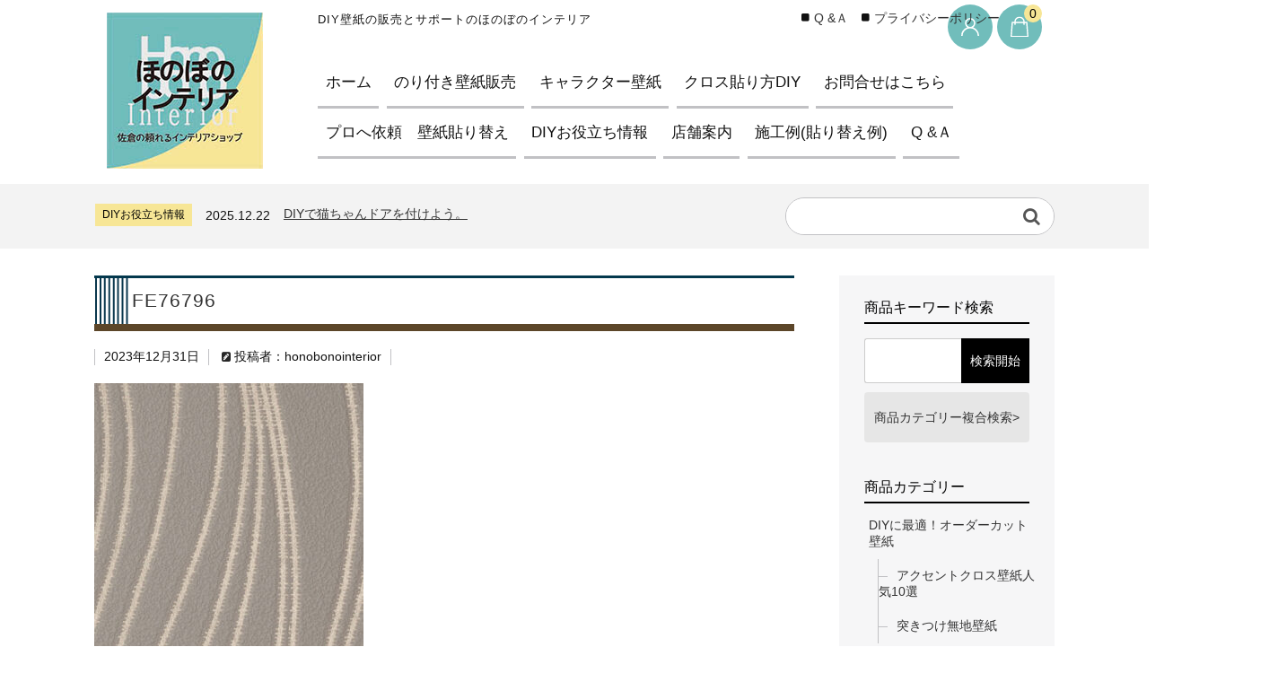

--- FILE ---
content_type: text/html; charset=UTF-8
request_url: https://honobonointerior.com/fe76796/
body_size: 25893
content:
<!DOCTYPE html>
<html dir="ltr" lang="ja" prefix="og: https://ogp.me/ns#">

	<head>
		<!-- Global site tag (gtag.js) - Google Analytics -->
<script async src="https://www.googletagmanager.com/gtag/js?id=G-XSGL1V550D"></script>
<script>
  window.dataLayer = window.dataLayer || [];
  function gtag(){dataLayer.push(arguments);}
  gtag('js', new Date());

  gtag('config', 'G-XSGL1V550D');
</script>
		<meta charset="UTF-8" />
		<meta name="viewport" content="width=device-width, user-scalable=no">
		<meta name="format-detection" content="telephone=no"/>
		<meta name="description" content="">
		<title>FE76796 | DIY壁紙の販売とサポートのほのぼのインテリア</title>

		<!-- All in One SEO 4.9.3 - aioseo.com -->
	<meta name="robots" content="max-image-preview:large" />
	<meta name="author" content="honobonointerior"/>
	<link rel="canonical" href="https://honobonointerior.com/fe76796/" />
	<meta name="generator" content="All in One SEO (AIOSEO) 4.9.3" />
		<meta property="og:locale" content="ja_JP" />
		<meta property="og:site_name" content="DIY壁紙の販売とサポートのほのぼのインテリア | DIY壁紙の販売とサポートのほのぼのインテリア" />
		<meta property="og:type" content="article" />
		<meta property="og:title" content="FE76796 | DIY壁紙の販売とサポートのほのぼのインテリア" />
		<meta property="og:url" content="https://honobonointerior.com/fe76796/" />
		<meta property="article:published_time" content="2023-12-31T06:36:38+00:00" />
		<meta property="article:modified_time" content="2023-12-31T06:36:38+00:00" />
		<meta name="twitter:card" content="summary" />
		<meta name="twitter:title" content="FE76796 | DIY壁紙の販売とサポートのほのぼのインテリア" />
		<script type="application/ld+json" class="aioseo-schema">
			{"@context":"https:\/\/schema.org","@graph":[{"@type":"BreadcrumbList","@id":"https:\/\/honobonointerior.com\/fe76796\/#breadcrumblist","itemListElement":[{"@type":"ListItem","@id":"https:\/\/honobonointerior.com#listItem","position":1,"name":"\u30db\u30fc\u30e0","item":"https:\/\/honobonointerior.com","nextItem":{"@type":"ListItem","@id":"https:\/\/honobonointerior.com\/fe76796\/#listItem","name":"FE76796"}},{"@type":"ListItem","@id":"https:\/\/honobonointerior.com\/fe76796\/#listItem","position":2,"name":"FE76796","previousItem":{"@type":"ListItem","@id":"https:\/\/honobonointerior.com#listItem","name":"\u30db\u30fc\u30e0"}}]},{"@type":"ItemPage","@id":"https:\/\/honobonointerior.com\/fe76796\/#itempage","url":"https:\/\/honobonointerior.com\/fe76796\/","name":"FE76796 | DIY\u58c1\u7d19\u306e\u8ca9\u58f2\u3068\u30b5\u30dd\u30fc\u30c8\u306e\u307b\u306e\u307c\u306e\u30a4\u30f3\u30c6\u30ea\u30a2","inLanguage":"ja","isPartOf":{"@id":"https:\/\/honobonointerior.com\/#website"},"breadcrumb":{"@id":"https:\/\/honobonointerior.com\/fe76796\/#breadcrumblist"},"author":{"@id":"https:\/\/honobonointerior.com\/author\/honobonointerior\/#author"},"creator":{"@id":"https:\/\/honobonointerior.com\/author\/honobonointerior\/#author"},"datePublished":"2023-12-31T15:36:38+09:00","dateModified":"2023-12-31T15:36:38+09:00"},{"@type":"Organization","@id":"https:\/\/honobonointerior.com\/#organization","name":"\u307b\u306e\u307c\u306e\u30a4\u30f3\u30c6\u30ea\u30a2","description":"DIY\u58c1\u7d19\u306e\u8ca9\u58f2\u3068\u30b5\u30dd\u30fc\u30c8\u306e\u307b\u306e\u307c\u306e\u30a4\u30f3\u30c6\u30ea\u30a2","url":"https:\/\/honobonointerior.com\/","logo":{"@type":"ImageObject","url":"https:\/\/honobonointerior.com\/wp\/wp-content\/uploads\/2021\/02\/logo.jpg","@id":"https:\/\/honobonointerior.com\/fe76796\/#organizationLogo","width":170,"height":121},"image":{"@id":"https:\/\/honobonointerior.com\/fe76796\/#organizationLogo"}},{"@type":"Person","@id":"https:\/\/honobonointerior.com\/author\/honobonointerior\/#author","url":"https:\/\/honobonointerior.com\/author\/honobonointerior\/","name":"honobonointerior"},{"@type":"WebSite","@id":"https:\/\/honobonointerior.com\/#website","url":"https:\/\/honobonointerior.com\/","name":"DIY\u58c1\u7d19\u306e\u8ca9\u58f2\u3068\u30b5\u30dd\u30fc\u30c8\u306e\u307b\u306e\u307c\u306e\u30a4\u30f3\u30c6\u30ea\u30a2","description":"DIY\u58c1\u7d19\u306e\u8ca9\u58f2\u3068\u30b5\u30dd\u30fc\u30c8\u306e\u307b\u306e\u307c\u306e\u30a4\u30f3\u30c6\u30ea\u30a2","inLanguage":"ja","publisher":{"@id":"https:\/\/honobonointerior.com\/#organization"}}]}
		</script>
		<!-- All in One SEO -->

<link rel='dns-prefetch' href='//cdn.jsdelivr.net' />
<link rel='dns-prefetch' href='//fonts.googleapis.com' />
<link rel="alternate" title="oEmbed (JSON)" type="application/json+oembed" href="https://honobonointerior.com/wp-json/oembed/1.0/embed?url=https%3A%2F%2Fhonobonointerior.com%2Ffe76796%2F" />
<link rel="alternate" title="oEmbed (XML)" type="text/xml+oembed" href="https://honobonointerior.com/wp-json/oembed/1.0/embed?url=https%3A%2F%2Fhonobonointerior.com%2Ffe76796%2F&#038;format=xml" />
		<!-- This site uses the Google Analytics by MonsterInsights plugin v8.10.0 - Using Analytics tracking - https://www.monsterinsights.com/ -->
		<!-- Note: MonsterInsights is not currently configured on this site. The site owner needs to authenticate with Google Analytics in the MonsterInsights settings panel. -->
					<!-- No UA code set -->
				<!-- / Google Analytics by MonsterInsights -->
		<style id='wp-img-auto-sizes-contain-inline-css' type='text/css'>
img:is([sizes=auto i],[sizes^="auto," i]){contain-intrinsic-size:3000px 1500px}
/*# sourceURL=wp-img-auto-sizes-contain-inline-css */
</style>
<link rel='stylesheet' id='parent-style-css' href='https://honobonointerior.com/wp/wp-content/themes/welcart_basic/style.css?ver=6.9' type='text/css' media='all' />
<link rel='stylesheet' id='parent-welcart-style-css' href='https://honobonointerior.com/wp/wp-content/themes/welcart_basic/usces_cart.css?ver=1.0' type='text/css' media='all' />
<link rel='stylesheet' id='google-fonts-sans-css' href='https://fonts.googleapis.com/css?family=Suranna%7CWork+Sans&#038;ver=6.9' type='text/css' media='all' />
<link rel='stylesheet' id='fixed-header-style-css' href='https://honobonointerior.com/wp/wp-content/themes/welcart_basic-beldad/assets/vendor/fixed-header/fixed-header.css?ver=1.0' type='text/css' media='all' />
<link rel='stylesheet' id='slick-style-css' href='https://honobonointerior.com/wp/wp-content/themes/welcart_basic-beldad/assets/vendor/slick/slick.css?ver=1.0' type='text/css' media='all' />
<link rel='stylesheet' id='slick-theme-style-css' href='https://honobonointerior.com/wp/wp-content/themes/welcart_basic-beldad/assets/vendor/slick/slick-theme.css?ver=1.0' type='text/css' media='all' />
<style id='wp-emoji-styles-inline-css' type='text/css'>

	img.wp-smiley, img.emoji {
		display: inline !important;
		border: none !important;
		box-shadow: none !important;
		height: 1em !important;
		width: 1em !important;
		margin: 0 0.07em !important;
		vertical-align: -0.1em !important;
		background: none !important;
		padding: 0 !important;
	}
/*# sourceURL=wp-emoji-styles-inline-css */
</style>
<style id='wp-block-library-inline-css' type='text/css'>
:root{--wp-block-synced-color:#7a00df;--wp-block-synced-color--rgb:122,0,223;--wp-bound-block-color:var(--wp-block-synced-color);--wp-editor-canvas-background:#ddd;--wp-admin-theme-color:#007cba;--wp-admin-theme-color--rgb:0,124,186;--wp-admin-theme-color-darker-10:#006ba1;--wp-admin-theme-color-darker-10--rgb:0,107,160.5;--wp-admin-theme-color-darker-20:#005a87;--wp-admin-theme-color-darker-20--rgb:0,90,135;--wp-admin-border-width-focus:2px}@media (min-resolution:192dpi){:root{--wp-admin-border-width-focus:1.5px}}.wp-element-button{cursor:pointer}:root .has-very-light-gray-background-color{background-color:#eee}:root .has-very-dark-gray-background-color{background-color:#313131}:root .has-very-light-gray-color{color:#eee}:root .has-very-dark-gray-color{color:#313131}:root .has-vivid-green-cyan-to-vivid-cyan-blue-gradient-background{background:linear-gradient(135deg,#00d084,#0693e3)}:root .has-purple-crush-gradient-background{background:linear-gradient(135deg,#34e2e4,#4721fb 50%,#ab1dfe)}:root .has-hazy-dawn-gradient-background{background:linear-gradient(135deg,#faaca8,#dad0ec)}:root .has-subdued-olive-gradient-background{background:linear-gradient(135deg,#fafae1,#67a671)}:root .has-atomic-cream-gradient-background{background:linear-gradient(135deg,#fdd79a,#004a59)}:root .has-nightshade-gradient-background{background:linear-gradient(135deg,#330968,#31cdcf)}:root .has-midnight-gradient-background{background:linear-gradient(135deg,#020381,#2874fc)}:root{--wp--preset--font-size--normal:16px;--wp--preset--font-size--huge:42px}.has-regular-font-size{font-size:1em}.has-larger-font-size{font-size:2.625em}.has-normal-font-size{font-size:var(--wp--preset--font-size--normal)}.has-huge-font-size{font-size:var(--wp--preset--font-size--huge)}.has-text-align-center{text-align:center}.has-text-align-left{text-align:left}.has-text-align-right{text-align:right}.has-fit-text{white-space:nowrap!important}#end-resizable-editor-section{display:none}.aligncenter{clear:both}.items-justified-left{justify-content:flex-start}.items-justified-center{justify-content:center}.items-justified-right{justify-content:flex-end}.items-justified-space-between{justify-content:space-between}.screen-reader-text{border:0;clip-path:inset(50%);height:1px;margin:-1px;overflow:hidden;padding:0;position:absolute;width:1px;word-wrap:normal!important}.screen-reader-text:focus{background-color:#ddd;clip-path:none;color:#444;display:block;font-size:1em;height:auto;left:5px;line-height:normal;padding:15px 23px 14px;text-decoration:none;top:5px;width:auto;z-index:100000}html :where(.has-border-color){border-style:solid}html :where([style*=border-top-color]){border-top-style:solid}html :where([style*=border-right-color]){border-right-style:solid}html :where([style*=border-bottom-color]){border-bottom-style:solid}html :where([style*=border-left-color]){border-left-style:solid}html :where([style*=border-width]){border-style:solid}html :where([style*=border-top-width]){border-top-style:solid}html :where([style*=border-right-width]){border-right-style:solid}html :where([style*=border-bottom-width]){border-bottom-style:solid}html :where([style*=border-left-width]){border-left-style:solid}html :where(img[class*=wp-image-]){height:auto;max-width:100%}:where(figure){margin:0 0 1em}html :where(.is-position-sticky){--wp-admin--admin-bar--position-offset:var(--wp-admin--admin-bar--height,0px)}@media screen and (max-width:600px){html :where(.is-position-sticky){--wp-admin--admin-bar--position-offset:0px}}

/*# sourceURL=wp-block-library-inline-css */
</style><style id='global-styles-inline-css' type='text/css'>
:root{--wp--preset--aspect-ratio--square: 1;--wp--preset--aspect-ratio--4-3: 4/3;--wp--preset--aspect-ratio--3-4: 3/4;--wp--preset--aspect-ratio--3-2: 3/2;--wp--preset--aspect-ratio--2-3: 2/3;--wp--preset--aspect-ratio--16-9: 16/9;--wp--preset--aspect-ratio--9-16: 9/16;--wp--preset--color--black: #000000;--wp--preset--color--cyan-bluish-gray: #abb8c3;--wp--preset--color--white: #ffffff;--wp--preset--color--pale-pink: #f78da7;--wp--preset--color--vivid-red: #cf2e2e;--wp--preset--color--luminous-vivid-orange: #ff6900;--wp--preset--color--luminous-vivid-amber: #fcb900;--wp--preset--color--light-green-cyan: #7bdcb5;--wp--preset--color--vivid-green-cyan: #00d084;--wp--preset--color--pale-cyan-blue: #8ed1fc;--wp--preset--color--vivid-cyan-blue: #0693e3;--wp--preset--color--vivid-purple: #9b51e0;--wp--preset--gradient--vivid-cyan-blue-to-vivid-purple: linear-gradient(135deg,rgb(6,147,227) 0%,rgb(155,81,224) 100%);--wp--preset--gradient--light-green-cyan-to-vivid-green-cyan: linear-gradient(135deg,rgb(122,220,180) 0%,rgb(0,208,130) 100%);--wp--preset--gradient--luminous-vivid-amber-to-luminous-vivid-orange: linear-gradient(135deg,rgb(252,185,0) 0%,rgb(255,105,0) 100%);--wp--preset--gradient--luminous-vivid-orange-to-vivid-red: linear-gradient(135deg,rgb(255,105,0) 0%,rgb(207,46,46) 100%);--wp--preset--gradient--very-light-gray-to-cyan-bluish-gray: linear-gradient(135deg,rgb(238,238,238) 0%,rgb(169,184,195) 100%);--wp--preset--gradient--cool-to-warm-spectrum: linear-gradient(135deg,rgb(74,234,220) 0%,rgb(151,120,209) 20%,rgb(207,42,186) 40%,rgb(238,44,130) 60%,rgb(251,105,98) 80%,rgb(254,248,76) 100%);--wp--preset--gradient--blush-light-purple: linear-gradient(135deg,rgb(255,206,236) 0%,rgb(152,150,240) 100%);--wp--preset--gradient--blush-bordeaux: linear-gradient(135deg,rgb(254,205,165) 0%,rgb(254,45,45) 50%,rgb(107,0,62) 100%);--wp--preset--gradient--luminous-dusk: linear-gradient(135deg,rgb(255,203,112) 0%,rgb(199,81,192) 50%,rgb(65,88,208) 100%);--wp--preset--gradient--pale-ocean: linear-gradient(135deg,rgb(255,245,203) 0%,rgb(182,227,212) 50%,rgb(51,167,181) 100%);--wp--preset--gradient--electric-grass: linear-gradient(135deg,rgb(202,248,128) 0%,rgb(113,206,126) 100%);--wp--preset--gradient--midnight: linear-gradient(135deg,rgb(2,3,129) 0%,rgb(40,116,252) 100%);--wp--preset--font-size--small: 13px;--wp--preset--font-size--medium: 20px;--wp--preset--font-size--large: 36px;--wp--preset--font-size--x-large: 42px;--wp--preset--spacing--20: 0.44rem;--wp--preset--spacing--30: 0.67rem;--wp--preset--spacing--40: 1rem;--wp--preset--spacing--50: 1.5rem;--wp--preset--spacing--60: 2.25rem;--wp--preset--spacing--70: 3.38rem;--wp--preset--spacing--80: 5.06rem;--wp--preset--shadow--natural: 6px 6px 9px rgba(0, 0, 0, 0.2);--wp--preset--shadow--deep: 12px 12px 50px rgba(0, 0, 0, 0.4);--wp--preset--shadow--sharp: 6px 6px 0px rgba(0, 0, 0, 0.2);--wp--preset--shadow--outlined: 6px 6px 0px -3px rgb(255, 255, 255), 6px 6px rgb(0, 0, 0);--wp--preset--shadow--crisp: 6px 6px 0px rgb(0, 0, 0);}:where(.is-layout-flex){gap: 0.5em;}:where(.is-layout-grid){gap: 0.5em;}body .is-layout-flex{display: flex;}.is-layout-flex{flex-wrap: wrap;align-items: center;}.is-layout-flex > :is(*, div){margin: 0;}body .is-layout-grid{display: grid;}.is-layout-grid > :is(*, div){margin: 0;}:where(.wp-block-columns.is-layout-flex){gap: 2em;}:where(.wp-block-columns.is-layout-grid){gap: 2em;}:where(.wp-block-post-template.is-layout-flex){gap: 1.25em;}:where(.wp-block-post-template.is-layout-grid){gap: 1.25em;}.has-black-color{color: var(--wp--preset--color--black) !important;}.has-cyan-bluish-gray-color{color: var(--wp--preset--color--cyan-bluish-gray) !important;}.has-white-color{color: var(--wp--preset--color--white) !important;}.has-pale-pink-color{color: var(--wp--preset--color--pale-pink) !important;}.has-vivid-red-color{color: var(--wp--preset--color--vivid-red) !important;}.has-luminous-vivid-orange-color{color: var(--wp--preset--color--luminous-vivid-orange) !important;}.has-luminous-vivid-amber-color{color: var(--wp--preset--color--luminous-vivid-amber) !important;}.has-light-green-cyan-color{color: var(--wp--preset--color--light-green-cyan) !important;}.has-vivid-green-cyan-color{color: var(--wp--preset--color--vivid-green-cyan) !important;}.has-pale-cyan-blue-color{color: var(--wp--preset--color--pale-cyan-blue) !important;}.has-vivid-cyan-blue-color{color: var(--wp--preset--color--vivid-cyan-blue) !important;}.has-vivid-purple-color{color: var(--wp--preset--color--vivid-purple) !important;}.has-black-background-color{background-color: var(--wp--preset--color--black) !important;}.has-cyan-bluish-gray-background-color{background-color: var(--wp--preset--color--cyan-bluish-gray) !important;}.has-white-background-color{background-color: var(--wp--preset--color--white) !important;}.has-pale-pink-background-color{background-color: var(--wp--preset--color--pale-pink) !important;}.has-vivid-red-background-color{background-color: var(--wp--preset--color--vivid-red) !important;}.has-luminous-vivid-orange-background-color{background-color: var(--wp--preset--color--luminous-vivid-orange) !important;}.has-luminous-vivid-amber-background-color{background-color: var(--wp--preset--color--luminous-vivid-amber) !important;}.has-light-green-cyan-background-color{background-color: var(--wp--preset--color--light-green-cyan) !important;}.has-vivid-green-cyan-background-color{background-color: var(--wp--preset--color--vivid-green-cyan) !important;}.has-pale-cyan-blue-background-color{background-color: var(--wp--preset--color--pale-cyan-blue) !important;}.has-vivid-cyan-blue-background-color{background-color: var(--wp--preset--color--vivid-cyan-blue) !important;}.has-vivid-purple-background-color{background-color: var(--wp--preset--color--vivid-purple) !important;}.has-black-border-color{border-color: var(--wp--preset--color--black) !important;}.has-cyan-bluish-gray-border-color{border-color: var(--wp--preset--color--cyan-bluish-gray) !important;}.has-white-border-color{border-color: var(--wp--preset--color--white) !important;}.has-pale-pink-border-color{border-color: var(--wp--preset--color--pale-pink) !important;}.has-vivid-red-border-color{border-color: var(--wp--preset--color--vivid-red) !important;}.has-luminous-vivid-orange-border-color{border-color: var(--wp--preset--color--luminous-vivid-orange) !important;}.has-luminous-vivid-amber-border-color{border-color: var(--wp--preset--color--luminous-vivid-amber) !important;}.has-light-green-cyan-border-color{border-color: var(--wp--preset--color--light-green-cyan) !important;}.has-vivid-green-cyan-border-color{border-color: var(--wp--preset--color--vivid-green-cyan) !important;}.has-pale-cyan-blue-border-color{border-color: var(--wp--preset--color--pale-cyan-blue) !important;}.has-vivid-cyan-blue-border-color{border-color: var(--wp--preset--color--vivid-cyan-blue) !important;}.has-vivid-purple-border-color{border-color: var(--wp--preset--color--vivid-purple) !important;}.has-vivid-cyan-blue-to-vivid-purple-gradient-background{background: var(--wp--preset--gradient--vivid-cyan-blue-to-vivid-purple) !important;}.has-light-green-cyan-to-vivid-green-cyan-gradient-background{background: var(--wp--preset--gradient--light-green-cyan-to-vivid-green-cyan) !important;}.has-luminous-vivid-amber-to-luminous-vivid-orange-gradient-background{background: var(--wp--preset--gradient--luminous-vivid-amber-to-luminous-vivid-orange) !important;}.has-luminous-vivid-orange-to-vivid-red-gradient-background{background: var(--wp--preset--gradient--luminous-vivid-orange-to-vivid-red) !important;}.has-very-light-gray-to-cyan-bluish-gray-gradient-background{background: var(--wp--preset--gradient--very-light-gray-to-cyan-bluish-gray) !important;}.has-cool-to-warm-spectrum-gradient-background{background: var(--wp--preset--gradient--cool-to-warm-spectrum) !important;}.has-blush-light-purple-gradient-background{background: var(--wp--preset--gradient--blush-light-purple) !important;}.has-blush-bordeaux-gradient-background{background: var(--wp--preset--gradient--blush-bordeaux) !important;}.has-luminous-dusk-gradient-background{background: var(--wp--preset--gradient--luminous-dusk) !important;}.has-pale-ocean-gradient-background{background: var(--wp--preset--gradient--pale-ocean) !important;}.has-electric-grass-gradient-background{background: var(--wp--preset--gradient--electric-grass) !important;}.has-midnight-gradient-background{background: var(--wp--preset--gradient--midnight) !important;}.has-small-font-size{font-size: var(--wp--preset--font-size--small) !important;}.has-medium-font-size{font-size: var(--wp--preset--font-size--medium) !important;}.has-large-font-size{font-size: var(--wp--preset--font-size--large) !important;}.has-x-large-font-size{font-size: var(--wp--preset--font-size--x-large) !important;}
/*# sourceURL=global-styles-inline-css */
</style>

<style id='classic-theme-styles-inline-css' type='text/css'>
/*! This file is auto-generated */
.wp-block-button__link{color:#fff;background-color:#32373c;border-radius:9999px;box-shadow:none;text-decoration:none;padding:calc(.667em + 2px) calc(1.333em + 2px);font-size:1.125em}.wp-block-file__button{background:#32373c;color:#fff;text-decoration:none}
/*# sourceURL=/wp-includes/css/classic-themes.min.css */
</style>
<link rel='stylesheet' id='wc-basic-style-css' href='https://honobonointerior.com/wp/wp-content/themes/welcart_basic-beldad/style.css?ver=1.0' type='text/css' media='all' />
<link rel='stylesheet' id='font-awesome-css' href='https://honobonointerior.com/wp/wp-content/themes/welcart_basic/font-awesome/font-awesome.min.css?ver=1.0' type='text/css' media='all' />
<link rel='stylesheet' id='luminous-basic-css-css' href='https://honobonointerior.com/wp/wp-content/themes/welcart_basic/css/luminous-basic.css?ver=1.0' type='text/css' media='all' />
<link rel='stylesheet' id='usces_default_css-css' href='https://honobonointerior.com/wp/wp-content/plugins/usc-e-shop/css/usces_default.css?ver=2.7.4.2208081' type='text/css' media='all' />
<link rel='stylesheet' id='dashicons-css' href='https://honobonointerior.com/wp/wp-includes/css/dashicons.min.css?ver=6.9' type='text/css' media='all' />
<link rel='stylesheet' id='theme_cart_css-css' href='https://honobonointerior.com/wp/wp-content/themes/welcart_basic-beldad/usces_cart.css?ver=2.7.4.2208081' type='text/css' media='all' />
<script type="text/javascript" src="https://honobonointerior.com/wp/wp-includes/js/jquery/jquery.min.js?ver=3.7.1" id="jquery-core-js"></script>
<script type="text/javascript" src="https://honobonointerior.com/wp/wp-includes/js/jquery/jquery-migrate.min.js?ver=3.4.1" id="jquery-migrate-js"></script>
<script type="text/javascript" src="https://honobonointerior.com/wp/wp-content/themes/welcart_basic-beldad/assets/js/wcct-loading.js?ver=1.0" id="wcct-loading-js-js"></script>
<script type="text/javascript" src="https://honobonointerior.com/wp/wp-content/themes/welcart_basic-beldad/assets/vendor/fixed-header/fixed-header.js?ver=1.0" id="fixed-header-js-js"></script>
<script type="text/javascript" src="https://honobonointerior.com/wp/wp-content/themes/welcart_basic-beldad/assets/js/wcct-customized.js?ver=1.0" id="wcct-customized-js"></script>
<script type="text/javascript" src="https://honobonointerior.com/wp/wp-content/themes/welcart_basic-beldad/assets/vendor/slick/slick.min.js?ver=1.0" id="slick-js-js"></script>
<script type="text/javascript" src="https://honobonointerior.com/wp/wp-content/themes/welcart_basic-beldad/assets/js/wcct-slick.js?ver=1.0" id="wcct-slick-js-js"></script>
<script type="text/javascript" src="https://honobonointerior.com/wp/wp-content/themes/welcart_basic-beldad/assets/js/widget-slide.js?ver=1.0" id="wcct-widget-slide-js-js"></script>
<script type="text/javascript" src="https://honobonointerior.com/wp/wp-content/themes/welcart_basic/js/front-customized.js?ver=1.0" id="wc-basic-js-js"></script>
<link rel="https://api.w.org/" href="https://honobonointerior.com/wp-json/" /><link rel="alternate" title="JSON" type="application/json" href="https://honobonointerior.com/wp-json/wp/v2/media/15574" /><link rel="EditURI" type="application/rsd+xml" title="RSD" href="https://honobonointerior.com/wp/xmlrpc.php?rsd" />
<meta name="generator" content="WordPress 6.9" />
<link rel='shortlink' href='https://honobonointerior.com/?p=15574' />

	<style type="text/css">

		.hono_item_len_text,
		.hono_item_num_text {
			width: 60px;
		}

		#content ul.item_option_list li {
			list-style: none;
		}


		ul.item_option_list li {
			border-bottom: solid 1px #66ccfd;
			padding: 10px;
		}

		#content ul.item_option_list {
			padding: 20px 0;
			margin: 0;
		}

		.field.cf {
			margin-top: 28px;
		}


	</style>

<link rel="icon" href="https://honobonointerior.com/wp/wp-content/uploads/2023/05/cropped-honobonorogo-32x32.jpg" sizes="32x32" />
<link rel="icon" href="https://honobonointerior.com/wp/wp-content/uploads/2023/05/cropped-honobonorogo-192x192.jpg" sizes="192x192" />
<link rel="apple-touch-icon" href="https://honobonointerior.com/wp/wp-content/uploads/2023/05/cropped-honobonorogo-180x180.jpg" />
<meta name="msapplication-TileImage" content="https://honobonointerior.com/wp/wp-content/uploads/2023/05/cropped-honobonorogo-270x270.jpg" />
		<style type="text/css" id="wp-custom-css">
			.btn a {
    background: #cbc1b2;
    display: block;
    background: #1c465a;
    display: block;
    text-align: center;
    padding: 0.5em;
    font-weight: bold;
    color: #fff;
	border: solid 3px #ada192;
	border-radius:2px
}
.btn a:hover{background:#785A35;color:#fff}
span.excerpt p {
    font-size: 0.8em;
    letter-spacing: 
}
.widget_welcart_post li p{font-size:0.8em;line-height:1.5em;color:#777}
.entry-content ul li{font-size:16px;
margin:.5em 0}
#content ul{margin:1em 2em 2em}
#content ul li{list-style:disc}
#content ul li a{text-decoration:underline;
text-decoration-color:#33a9e2}
	#site-navigation li {
		padding: 0;
		border-right: none;
		border-bottom: solid 3px #F3EC8D;
		margin: 0 0.5em 0 0;
	}

#site-navigation li.current-menu-parent a,
		#site-navigation li.current_page_item a,
		#site-navigation li.current-menu-item a,
		#site-navigation li a:before {
			background-color: #fff;
			color: #000;
		}
#site-navigation ul li:first-child {border-left: none;
	}
@media screen and (min-width: 62.5em){
#site-navigation li.current-menu-parent a, #site-navigation li.current_page_item a, #site-navigation li.current-menu-item a, #site-navigation li a:before{background:none!important}}
.section-head.cf {
    background: none;
}
#site-navigation li a:hover {
		background: #fffebd;
		color: #000;
	}

.section-head h2,
	#content .page-header h1,#content .entry-header h1.entry-title {
		font-size: 2em;
		line-height: 30px;
		font-family: arial,"ヒラギノ角ゴ Pro W3","Hiragino Kaku Gothic Pro","メイリオ","Meiryo",Osaka,"ＭＳ Ｐゴシック","MS PGothic",Sans-Serif;
		padding: 0.5em 0 0.5em 2em;
	background-image:url("https://honobonointerior.com/wp/wp-content/uploads/2022/02/1d16e2fcb709f97ee0c3ef4a4e916265.png");background-repeat:repeat-y;
		border-bottom:solid 8px #5c4629;
		border-top:solid #03384d;
		font-size: 21px;
		font-weight: normal;
		color: #333;
		display: block;
	}
.section-head, .page-header{border:none}
.section-head, .page-header{margin-bottom:1em}

body, p{
font-family:arial,"ヒラギノ角ゴ Pro W3","Hiragino Kaku Gothic Pro","メイリオ","Meiryo",Osaka,"ＭＳ Ｐゴシック","MS PGothic",Sans-Serif}
.entry-content p, p {
	font-size: 16px;
	letter-spacing: 1px;
}
.entry-content h2,.cat-desc h2{background-color:#fff0!important;
border-top:none;
font-family:arial,"ヒラギノ角ゴ Pro W3","Hiragino Kaku Gothic Pro","メイリオ","Meiryo",Osaka,"ＭＳ Ｐゴシック","MS PGothic",Sans-Serif;
clear:both;
font-size: 1.5em;
color: #666;
margin: 2em 0 1em 0;
padding: 0 0 0 2em;
border-bottom: 3px solid #0b384e;
background-image: url(https://honobonointerior.com/wp/wp-content/uploads/2022/02/8bc62af8e5a38dea020696820b40417f-1.png);
background-repeat: no-repeat;
background-position: left top;
}

.h-column .menus.list {
		clear: none;
		float: left;0
	}
#site-navigation{letter-spacing:0}
header .box4{width:22%}
header .box43{width:78%}

/*アクセントクロスページ--*/
/* ほのぼのパックページ */
#honobono {
clear:both;
border: 3px solid #99CC33;
padding: 20px;
margin:20px 0;
}

#honobono h3{
color:#000;
margin: 0 0 0 0;
padding: 0 0 10px 0;
border-bottom: 1px solid #999;
background-image: none;
}
#honobono h3 .right{
color:#009900;
font-size: 15px;
float:right;
}

#honobono ul{
margin: 20px 0 0 15px;
list-style:none;
}

#honobono li{
margin: 15px 0 0 20px;
line-height: 180%;
list-style-image: url(https://honobonointerior.com/wp/wp-content/uploads/2017/08/icon-2.png)!important;
}

#honobono li a{
font-weight:bold;
}
#disney {
border: 3px dotted #FFCC66;
background-color:#FFF0E8;
padding: 10px;
margin:20px 0 0;
	font-size:16px;
	line-height:1.7em
	
}

#disney ul,#onepiece ul,#moomin ul, #denim ul{
margin: 0 0 0 15px;
list-style:none;
}

#disney li, #onepiece li,#moomin li, #denim li{
margin: 15px 0 0 20px;
line-height: 180%;
list-style-image: url(https://honobonointerior.com/wp/wp-content/uploads/2017/09/disny.png)!important;
}

#disney li a, #onepiece li a, #moomin li a, #denim li a{
font-weight:bold;
padding-bottom:15px;
}

#onepiece {
border: 3px dotted #CCCC33;
background-color:#F4F4D2;
padding: 10px;
margin:20px 0 0;
}

#moomin {
border: 3px dotted #7EC27E;
background-color:#D2EAD2;
padding: 10px;
margin:20px 0 0;
}

#denim {
border: 3px dotted #003399;
background-color:#EAF1FF;
padding: 10px;
margin:20px 0 0;
}


/* 工事料金ページ */
.honobono-price {
border: 3px dotted #F3EC8D;
background-color:#FDFCEC;
padding: 10px;
margin:20px 0 0;
}
.honobono-price2 {border: 3px dotted #66CCFF;background-color:#E6F7FF;padding: 10px;margin:20px 0 0;}

#attention {
clear:both;
border: 3px solid #0066FF;
padding: 20px;
margin:20px 0;
}

#attention h3, .entry-content h3{
color:#000;background:#f3f3f3;
	padding:0.5em 1em;
	font-family:arial,"ヒラギノ角ゴ Pro W3","Hiragino Kaku Gothic Pro","メイリオ","Meiryo",Osaka,"ＭＳ Ｐゴシック","MS PGothic",Sans-Serif;
	font-size:1.2em;
	margin-top:1em
}

#attention li{
clear:both;
line-height: 180%;
margin:15px 0 0 20px;
list-style-image: url(https://honobonointerior.com/wp/wp-content/uploads/2017/07/icon-1.png)!important;
	font-size:1.2em
}
.red{color:red}

/* ほのぼのインテリア佐倉店ページ */

.shop-box {
border: 3px dotted #F3EC8D;
background-color:#FCFAE4;
padding:20px 10px;
}
.shop-box h4{font-size:20px;
background:none!important;
font-family:arial,"ヒラギノ角ゴ Pro W3","Hiragino Kaku Gothic Pro","メイリオ","Meiryo",Osaka,"ＭＳ Ｐゴシック","MS PGothic",Sans-Serif;
padding-left:30px}
.shop-box ul li{
line-height:180%;
margin: 15px 0;
padding-left:35px;
background:url(https://honobonointerior.com/wp/wp-content/uploads/2019/01/shop.gif) top  left no-repeat;
list-style:none!important;
} 
.googlemap {
position:relative;
width:100%;
padding-bottom: 56.25%;
padding-top: 30px;
clear:both;
}
.googlemap iframe,
.googlemap object,
.googlemap embed {
position:absolute;
  top:0;
  right:0;
  width:100%;
  height:100%;

}

.bottom.cf {
    padding: 0 1em 2em 1em;
}
#site-navigation li a {
    padding: 0 0.5em;
}
/* DIYページ */

.naisou-box1 {
border: 3px dotted #CEFFCE;
background-color:#F0FFF0;
padding: 0 20px 10px;
margin:20px 0 0;
}

.naisou-box2 {
border: 3px dotted #F3EC8D;
background-color:#FDFCEC;
padding: 0 20px 10px;
margin:20px 0 0;
}

ul.good-job{
list-style:none;
margin:20px 0;
padding-left:30px;
}

ul.good-job li{
margin: 0 0 10px;
list-style-image: url(https://honobonointerior.com/wp/wp-content/uploads/2018/02/good.png)!important;
}

ul.star{
list-style:none;
margin:20px 0;
padding-left:30px;
}

ul.star li{
margin: 0 0 10px;
list-style-image: url(https://honobonointerior.com/wp/wp-content/uploads/2018/02/star.png)!important;
}

/* 質問 */
ul.page-navi{margin:0 0 1em!important }
ul.page-navi li {
  list-style: none!important;
    float:left;
    background:#f3ec8d;
    margin:0 0.5em 0.5em 0;
    padding:0.5em;
	border-radius:5px
}
ul.page-navi li a{text-decoration:none!important;
display:block}

.cp_qa .cp_actab label {
position: relative;
display: block;
margin: 1em 0 0 2em;
padding: 1em 0;
cursor: pointer;
border-radius: 0.3em;
background: #66ccffab;
box-shadow: 0 1px 2px 0 rgba(0,0,0,0.3);
font-weight:bold
}


.cp_qa .cp_actab label .faq {
padding: 0 3em;
display: block;
}

/* --Qアイコン */
.cp_qa .cp_actab label::before {
font-size: 2em;
color:#666;
font-weight: bold;
font-family:arial,"ヒラギノ角ゴ Pro W3","Hiragino Kaku Gothic Pro","メイリオ","Meiryo",Osaka,"ＭＳ Ｐゴシック","MS PGothic",Sans-Serif;
position: absolute;
z-index: 99;
top: 0;
left: -1em;
padding: 0 0.5em;
content: 'Q';
border: 3px solid #ffffff;
border-radius: 50%;
background: #F3EC8D;
display: inline-block;
line-height: 1.8em;
}
/* --▼アイコン */
.cp_qa .cp_actab label::after {
font-size: 1em;
font-weight: normal;
line-height: 1em;
position: absolute;
right: 0;
bottom: 1em;
content: '\25BC';
display: inline-block;
width: 100%;
height: 1em;
padding: 0.5em;
text-align: right;
-webkit-transition: all 0.5s ease;
transition: all 0.5s ease;
color: #ffffff;
}
/* 答え */
.cp_qa .cp_actab .cp_actab-content {
position: relative;
overflow: hidden;
max-height: 0;
margin: 0 0 0 0;
padding: 0 0 0 2em;
-webkit-transition: max-height 0.5s ease;
transition: max-height 0.5s ease;
color: #ffffff;
}


/* --Aアイコン */
.cp_qa .cp_actab .cp_actab-content::before {
font-size: 30px;
font-weight: bold;
font-family:arial,"ヒラギノ角ゴ Pro W3","Hiragino Kaku Gothic Pro","メイリオ","Meiryo",Osaka,"ＭＳ Ｐゴシック","MS PGothic",Sans-Serif;
position: absolute;
z-index: 99;
top: 0;
left:  0.2em;
padding: 0 0.5em;
content: 'A';
color: #ffffff;
border: 3px solid #ffffff;
border-radius: 50%;
background: #66CCFF;
line-height: 1.8em;
}
.cp_qa .cp_actab .cp_actab-content p {
margin: 0;
padding: 1em 1em 1em 3em;
border-radius: 0.3em;
background: #F3EC8D;
	color:#000

}
/* 質問を開いた時の仕様 */
/* --答えの高さ */
.cp_qa .cp_actab input:checked ~ .cp_actab-content {
max-height: 100em;
}
/* 質問をクリックした時の▼アイコンの動き */
.cp_qa .cp_actab input[type=checkbox]:checked + label::after {
bottom: 0em;
-webkit-transform: rotateX(180deg);
transform: rotateX(180deg);
}

.cp_qa input[type="checkbox"] {
	display: none;
}

#site-navigation li.current-menu-parent a {
			color: #66ccfd!important;
		}
/*施行事例*/
h3.comment {
    background: url(https://honobonointerior.com/wp/wp-content/uploads/2019/10/pen.png) top  left no-repeat;
    margin: 0 0 0em;
    padding: 5px 0 10px 40px;
    font-weight:normal;
}
p.coment {
    font-size: 14px;
    letter-spacing: 0;
    padding: 1em;
    border: dotted;
}
/* 事業内容ページ */

table.list{
width: 100%;
margin:30px 0;
padding:0 0px;
border: 1px #CCC solid;
border-collapse: collapse;
border-spacing: 0;
}

table.list tr:nth-child(even) td {
    background-color: #EBECE6;
}
table.list tr:nth-child(odd) td {
    background-color: #FFF;
}

.link-banner {text-align:center;}

.link-banner img {padding:1em;width:350px;max-width:100%}
/*サイドバー*/
#secondary h3{color:#000!important;
font-family:arial,"ヒラギノ角ゴ Pro W3","Hiragino Kaku Gothic Pro","メイリオ","Meiryo",Osaka,"ＭＳ Ｐゴシック","MS PGothic",Sans-Serif;
font-size:16px;
border-color:#000!important;
padding-bottom:0.5em}
aside#secondary{background:#f6f6f7;
padding:2em!important}
#secondary section{margin-bottom:3em}
.widget_welcart_search div a{padding-left:0;padding-right:0}

/*商品ページ*/
#content ul.page-numbers li, #show .layout li{list-style:none}
.mabtm3 a.c-meta__cat.c-meta__cat--sub {
    margin-right: 1em;
    background: #f3f5c6;
    padding: 0.5em;
	display:inline-block;
	margin-bottom:0.5em
}
.tyuui {
    background: #feffd0;
    padding: 1em;
    border: dashed 2px #ffd254;}
.tyuui p{font-size:14px}
.mabtm3 {
    margin-bottom: 3em;
}
/* clearfix
------------------------------------------------*/
.clearfix { *zoom:1; }
.clearfix:before,
.clearfix:after {
    display: table;
    content:"";
    line-height: 0;
}
.clearfix:after { clear: both; }
.komidashi {
    padding: 1em ;
}
.komidashi li {float:left;
}
.komidashi li a{text-decoration: none;
padding: 0.5em}
img{max-width:100%}
.clear{clear:both}
/* 空間
------------------------------------------------*/
.pa05{padding:0.5em;}
.pa1{padding: 1em;}

.patop05{padding-top: 0.5em;}
.patop1{padding-top: 1em;}
.patop2{padding-top: 2em;}
.patop3{padding-top: 3em;}

.matop2{margin-top: 2em;}
.matop1{margin-top: 1em;}
.matop05{margin-top: 0.5em;}
.matop4 {margin-top: 4em;}
.pabtm05{padding-bottom:0.5em}
.pabtm1{padding-bottom:1em}
.paleft1{
    padding-left: 1em;
}
.paright1{
    padding-right: 1em;
}
.paleft2{
    padding-left: 2em;
}
.pa2{padding: 1em 2em }
.mabottom05{margin-bottom: 0.5em}
.ma1{margin: 1em}
.maright1{margin-right: 1em}
.maleft1{margin-left: 1em}

/*footer*/
footer{background-color:#03384D!important}
footer .bottom{background-color:#000b!important;color:#fff!important}
footer a{color:#fff!important}
/* BOX
------------------------------------------------*/

.box1 {
    clear: both;
    float: none;
    height: AUTO;
    margin: auto;
    max-width: 1070px;
}
.box2 {width:50%}
.box3 { width: 33.33%;}
.box32 { width:66.66%;}
.box4 {width:25%;}
.box5 {width:20%;}
.box54 {width:80%;}
.box43{width:75%}
.left{float:left}
.right{float:right}


.bottom.cf{border:none}
.info-area .info-cat, .incart .total-quant{color:#000}
.noslider.cf span.thumbnail {
    border: solid #d2d2d2;
}
@media only screen and (max-width: 720px) {
    .box3, .box2, .box32, .box43,.box4{width: 100%;}
    .pc{display: none}
.mb{display: block}
}
@media only screen and (max-width: 600px) {
    body {font-size: 12px; }
	}
@media screen and (min-width: 62.5em){.sub-navigation ul{margin-right:300px}

}
#site-navigation li.current-menu-parent a{color:#cacaca!important}
#site-navigation ul.sub-menu{background-color:rgb(49 126 162 / 93%)!important}		</style>
			</head>

		<body class="attachment wp-singular attachment-template-default single single-attachment postid-15574 attachmentid-15574 attachment-jpeg wp-theme-welcart_basic wp-child-theme-welcart_basic-beldad lang-ja">
	
				
								<div id="loader-bg">
				<div id="loader">
					<i class="fa fa-spinner fa-pulse animated"></i>
					<p>Now Loading...</p>
				</div>
			</div>
					
		<div class="site">

			<header id="masthead" class="site-header" role="banner">
				<div class="inner">
                    <div class="box1 clearfix">
				
					<div class="box4 left">
                        <div class="pa1">
                        <p class="site-title">
								<a href="https://honobonointerior.com/" title="DIY壁紙の販売とサポートのほのぼのインテリア" rel="home">
																			<img src="https://honobonointerior.com/wp/wp-content/uploads/2023/05/honobonorogo.jpg" alt="DIY壁紙の販売とサポートのほのぼのインテリア">
										
								</a>
							</p>
						
					</div></div><!-- .box4 -->
				
<div class="box43 left">
        <div class="pa1 left">
    <p class="site-description">DIY壁紙の販売とサポートのほのぼのインテリア</p>
    </div>
					<div class="bottom cf">

						<div class="column1070">

							

							
							<div class="cf h-column">

																<div class="incart list">
									<div class="iconbtn">
										<a href="https://honobonointerior.com/usces-cart/"><img src="https://honobonointerior.com/wp/wp-content/themes/welcart_basic-beldad/assets/images/bag.svg" alt="bag"><span class="total-quant" />0</span></a>
									</div>
								</div><!-- .incart -->
								
																<div class="membership list">

									<div class="iconbtn"><img src="https://honobonointerior.com/wp/wp-content/themes/welcart_basic-beldad/assets/images/user.svg" alt="user" /></div>

									<div class="over">
										<div class="over-inner">

											<div class="close"><img src="https://honobonointerior.com/wp/wp-content/themes/welcart_basic-beldad/assets/images/close.svg" alt="close" /></div>

											<ul class="cf">
																																					<li>ゲスト</li>
													<li><a href="https://honobonointerior.com/usces-member/?usces_page=login" class="usces_login_a">ログイン</a></li>
													<li><a href="https://honobonointerior.com/usces-member/?usces_page=newmember">新規会員登録</a></li>
																																			</ul>
										</div><!-- .over-inner -->
									</div>

								</div><!-- .membership -->
								
								<div class="menus list">

									<div class="iconbtn"><img src="https://honobonointerior.com/wp/wp-content/themes/welcart_basic-beldad/assets/images/menu.svg" alt="menu" /></div>

									<div id="mobile-menu" class="mobile-menu">

										<div class="close"><img src="https://honobonointerior.com/wp/wp-content/themes/welcart_basic-beldad/assets/images/close.svg" alt="close" /></div>

										<nav id="site-navigation" class="main-navigation cf" role="navigation">
										<div class="menu-main-menu-container"><ul id="menu-main-menu" class="menu"><li id="menu-item-1144" class="menu-item menu-item-type-custom menu-item-object-custom menu-item-home menu-item-1144"><a href="https://honobonointerior.com/">ホーム</a></li>
<li id="menu-item-1145" class="menu-item menu-item-type-taxonomy menu-item-object-category menu-item-1145"><a href="https://honobonointerior.com/category/item/">のり付き壁紙販売</a></li>
<li id="menu-item-5492" class="menu-item menu-item-type-taxonomy menu-item-object-category menu-item-has-children menu-item-5492"><a href="https://honobonointerior.com/category/item/character/">キャラクター壁紙</a>
<ul class="sub-menu">
	<li id="menu-item-5592" class="menu-item menu-item-type-taxonomy menu-item-object-category menu-item-5592"><a href="https://honobonointerior.com/category/item/disny/">ディズニーキャラクター壁紙</a></li>
	<li id="menu-item-5593" class="menu-item menu-item-type-taxonomy menu-item-object-category menu-item-5593"><a href="https://honobonointerior.com/category/item/moominkabagami/">ムーミンキャラクター壁紙</a></li>
</ul>
</li>
<li id="menu-item-1146" class="menu-item menu-item-type-post_type menu-item-object-page menu-item-1146"><a href="https://honobonointerior.com/diy/">クロス貼り方DIY</a></li>
<li id="menu-item-1147" class="menu-item menu-item-type-post_type menu-item-object-page menu-item-1147"><a href="https://honobonointerior.com/contact/">お問合せはこちら</a></li>
<li id="menu-item-6155" class="menu-item menu-item-type-post_type menu-item-object-page menu-item-6155"><a href="https://honobonointerior.com/wallpaper/">プロへ依頼　壁紙貼り替え</a></li>
<li id="menu-item-11616" class="menu-item menu-item-type-taxonomy menu-item-object-category menu-item-11616"><a href="https://honobonointerior.com/category/trouble-consultation/">DIYお役立ち情報</a></li>
<li id="menu-item-1151" class="menu-item menu-item-type-post_type menu-item-object-page menu-item-has-children menu-item-1151"><a href="https://honobonointerior.com/about/sakura/">店舗案内</a>
<ul class="sub-menu">
	<li id="menu-item-1150" class="menu-item menu-item-type-post_type menu-item-object-page menu-item-1150"><a href="https://honobonointerior.com/about/">事業内容</a></li>
	<li id="menu-item-1152" class="menu-item menu-item-type-post_type menu-item-object-page menu-item-1152"><a href="https://honobonointerior.com/gallery/">施工例(貼り替え例)</a></li>
	<li id="menu-item-1149" class="menu-item menu-item-type-post_type menu-item-object-page menu-item-1149"><a href="https://honobonointerior.com/price/">工事料金(貼り替え価格)</a></li>
	<li id="menu-item-1194" class="menu-item menu-item-type-post_type menu-item-object-page menu-item-1194"><a href="https://honobonointerior.com/%e7%89%b9%e5%ae%9a%e5%95%86%e5%8f%96%e5%bc%95%e6%b3%95%e3%81%ab%e5%9f%ba%e3%81%a5%e3%81%8f%e8%a1%a8%e8%a8%98/">特定商取引法に基づく表記</a></li>
	<li id="menu-item-1148" class="menu-item menu-item-type-post_type menu-item-object-page menu-item-1148"><a href="https://honobonointerior.com/works/">アクセントクロスの貼り替え承ります</a></li>
</ul>
</li>
<li id="menu-item-1154" class="menu-item menu-item-type-post_type menu-item-object-page menu-item-1154"><a href="https://honobonointerior.com/gallery/">施工例(貼り替え例)</a></li>
<li id="menu-item-1155" class="menu-item menu-item-type-post_type menu-item-object-page menu-item-1155"><a href="https://honobonointerior.com/contact/faq/">Q &#038;Ａ</a></li>
</ul></div>										</nav><!-- #site-navigation -->

																				<div class="sub-navigation">
										<div class="menu-topmenu-container"><ul id="menu-topmenu" class="menu"><li id="menu-item-1143" class="menu-item menu-item-type-post_type menu-item-object-page menu-item-1143"><a href="https://honobonointerior.com/contact/faq/">Q &#038;Ａ</a></li>
<li id="menu-item-1141" class="menu-item menu-item-type-post_type menu-item-object-page menu-item-privacy-policy menu-item-1141"><a rel="privacy-policy" href="https://honobonointerior.com/privacy/">プライバシーポリシー</a></li>
</ul></div>										</div>
										
									</div><!-- .mobile-menu -->

																		<div class="gray-bg"></div>
									
								</div><!-- .menu -->

							</div><!-- .h-column -->
													
						</div><!-- .column1070 -->
						
					</div><!-- .bottom -->
                </div><!-- .box43 -->
        </div><!-- .box1 -->
				</div><!-- .inner -->
			</header>

			
			
				
				<div class="common-parts">
                    
					<div class="column1070 cf">
                        

						<div id="searchform" class="searchform">
						<form role="search" method="get" action="https://honobonointerior.com/" >
		<div class="s-box">
			<input type="text" value="" name="s" id="head-s-text" class="search-text" />
			<input type="submit" id="head-s-submit" class="searchsubmit" value="&#xf002;" />
		</div>
    </form>						</div><!-- #searchform -->

													<div class="info-area">
                                
								<div class="slider">
																	<div id="post-18787" class="cf">
										<div class="info-cat">DIYお役立ち情報</div>
										<div class="info-date">2025.12.22</div>
										<div class="info-title">
											<a href="https://honobonointerior.com/diy%e3%81%a7%e7%8c%ab%e3%81%a1%e3%82%83%e3%82%93%e3%83%89%e3%82%a2%e3%82%92%e4%bb%98%e3%81%91%e3%82%88%e3%81%86%e3%80%82/">
																									DIYで猫ちゃんドアを付けよう。																							</a>
										</div>
									</div>
																	<div id="post-16282" class="cf">
										<div class="info-cat">DIYお役立ち情報</div>
										<div class="info-date">2024.7.11</div>
										<div class="info-title">
											<a href="https://honobonointerior.com/%e3%82%b5%e3%83%b3%e3%82%b2%e3%83%84%e3%83%aa%e3%82%b6%e3%83%bc%e3%83%96%e3%81%ae%e5%a3%81%e7%b4%99%e3%81%ab%e3%81%a4%e3%81%84%e3%81%a6/">
																									サンゲツリザーブの壁紙について																							</a>
										</div>
									</div>
																	<div id="post-15689" class="cf">
										<div class="info-cat">DIYお役立ち情報</div>
										<div class="info-date">2024.4.29</div>
										<div class="info-title">
											<a href="https://honobonointerior.com/%e3%83%88%e3%82%a4%e3%83%ac%e3%81%af%e8%b2%b8%e3%81%97%e3%81%a6%e6%ac%b2%e3%81%97%e3%81%84%e3%81%a7%e3%81%99%e3%80%82/">
																									トイレは貸して欲しいです。																							</a>
										</div>
									</div>
																</div><!-- .slider -->
                                
							</div><!-- .info-area -->

											</div>
				</div>

				
			
						<div id="main" class="two-column right-set">

				<div class="site-content-wrap cf">
		<div id="primary" class="site-content">
			<div id="content" role="main">
				
								
					
	<article class="post-15574 attachment type-attachment status-inherit" id="post-15574">

		<div class="entry-header">
			<h1 class="entry-title">FE76796</h1>
		</div>

								<div class="entry-meta">
				<span class="date"><time>2023年12月31日</time></span>
				
				<span class="author">投稿者：honobonointerior</span>
				
								
							</div>
					
		<div class="entry-content">

			
			<p class="attachment"><a href='https://honobonointerior.com/wp/wp-content/uploads/2023/12/FE76796.jpg'><img fetchpriority="high" decoding="async" width="300" height="300" src="https://honobonointerior.com/wp/wp-content/uploads/2023/12/FE76796-300x300.jpg" class="attachment-medium size-medium" alt="" srcset="https://honobonointerior.com/wp/wp-content/uploads/2023/12/FE76796-300x300.jpg 300w, https://honobonointerior.com/wp/wp-content/uploads/2023/12/FE76796-150x150.jpg 150w, https://honobonointerior.com/wp/wp-content/uploads/2023/12/FE76796-500x500.jpg 500w, https://honobonointerior.com/wp/wp-content/uploads/2023/12/FE76796.jpg 630w" sizes="(max-width: 300px) 100vw, 300px" /></a></p>
		</div><!-- .entry-content -->


	</article>				
								
			</div><!-- #content -->
		</div><!-- #primary -->


<aside id="secondary" class="widget-area" role="complementary">

			<section id="welcart_search-3" class="widget widget_welcart_search">				<h3 class="widget_title">商品キーワード検索</h3>
		<ul class="ucart_search_body ucart_widget_body"><li>
		<form method="get" id="searchform" action="https://honobonointerior.com" >
		<input type="text" value="" name="s" id="s" class="searchtext" /><input type="submit" id="searchsubmit" value="検索開始" />
		<div><a href="https://honobonointerior.com/usces-cart/?usces_page=search_item">商品カテゴリー複合検索&gt;</a></div>		</form>
		</li></ul>

			</section>					<section id="welcart_category-4" class="widget widget_welcart_category">				<h3 class="widget_title">商品カテゴリー</h3>
		<ul class="ucart_widget_body">
											<li class="cat-item cat-item-49"><a href="https://honobonointerior.com/category/item/ordercut/" title="壁紙施工は必要高に応じて丈をカットする必要があります。
カットするには壁紙を広げるためのスペースなど必要とします。
当店では予めオーダーカット(指定サイズカット)を承っております。
これにより余計な作業の必要なく、納品後すぐに施工できます。">DIYに最適！オーダーカット壁紙</a>
<ul class='children'>
	<li class="cat-item cat-item-88"><a href="https://honobonointerior.com/category/item/ordercut/accentcrossossume/" title="アクセントクロスを取り入れたいけど種類が多すぎてどれを選べは分からない方はこちらの壁紙からお選びください。全てサンゲツSPシリーズです。">アクセントクロス壁紙人気10選</a>
</li>
	<li class="cat-item cat-item-84"><a href="https://honobonointerior.com/category/item/ordercut/tukitukemuji/" title="突きつけ無地壁紙とは?　壁紙の中でも調簡単に施工できる商品
適度の厚みと柔らかさがありジョイントもゴロゴロするだけで簡単に貼れる壁紙です。
この中の壁紙でも撥水コートや抗菌、表面強度壁紙など様々な機能が付いている壁紙もあります。例えばサンゲツSP2814は撥水、抗菌、表面強度アップ、ストレッチ、軽量など複数の機能があります。それと全て防カビ壁紙、準不燃壁紙です。
">突きつけ無地壁紙</a>
</li>
</ul>
</li>
	<li class="cat-item cat-item-14"><a href="https://honobonointerior.com/category/item/accent-cloth/" title="壁一面だけ貼り替えするのに適した商品です。">アクセントクロス</a>
</li>
	<li class="cat-item cat-item-82"><a href="https://honobonointerior.com/category/item/william-morris/" title="リリカラが販売しているウィリアム・モリス壁紙
サンプルご希望のお客様はお手数ですが当店のお問い合わせフォームにて承ります。

注意、この商品を利用した空間でMorrisブランド品を営利目的で使用することはできません。">ウィリアム・モリス</a>
</li>
	<li class="cat-item cat-item-64"><a href="https://honobonointerior.com/category/item/uretancoart/" title="汚れやキズに強く施工性に優れた壁紙。
壁紙の表面に環境にやさしい水性のウレタン樹脂をコーティングしていますのでキズや汚れに強いです。">ウレタンコート壁紙</a>
</li>
	<li class="cat-item cat-item-25"><a href="https://honobonointerior.com/category/item/yellow/">オレンジ・イエロー系</a>
</li>
	<li class="cat-item cat-item-77"><a href="https://honobonointerior.com/category/item/character/" title="当店ではキャラクター壁紙に力をいれています。現在サンゲツからはムーミンやスヌーピー。リリカラはミッフィー。ルノンはディズニー。トキワはワンピースなど、他メーカーではリラックマ壁紙など各社ラインナップがあります。諸事情により写真が掲載できない商品も(スヌーピー壁紙など)あります。もちろん当店では全商品の取り扱い販売をしています。商品掲載は随時追加してまいります。サンプルご希望のお客様はお手数ですが当店のお問い合わせフォームから、その旨をお伝えください。">キャラクター壁紙　かわいい</a>
</li>
	<li class="cat-item cat-item-67"><a href="https://honobonointerior.com/category/item/classic/" title="基本的に柄を合わせて合い切りでジョイント(継ぎ目)を収める壁紙です。
柄モノも慣れてしまえば難しくないので当店の動画を参考にして貼ってみてください。">クラシック＆デザイン壁紙</a>
</li>
	<li class="cat-item cat-item-23"><a href="https://honobonointerior.com/category/item/gray/">グレー・薄い茶色系</a>
</li>
	<li class="cat-item cat-item-90"><a href="https://honobonointerior.com/category/item/sangetsufine/" title="サンゲツ一般品見本帳ファインです。2023年6月に新しくなりました。
ディズニー壁紙、ムーミン壁紙の新商品、ウィリアムモリス壁紙もあります。

一般品見本帳は量産品とは違い機能性壁紙、ウイルス対策をした壁紙、デザインなども豊富に揃っています。種類が豊富なため現在は厳選して販売しています。もちろん掲載していない壁紙も販売しています。当店ではサンゲツ商品全ての壁紙を販売しています。掲載のない品番でご希望の壁紙がありましたらお気軽にお問い合わせください。">サンゲツファイン</a>
</li>
	<li class="cat-item cat-item-58"><a href="https://honobonointerior.com/category/item/sangetsureservefine/" title="サンゲツ一般品見本帳リザーブ1000です。2022年5月に新しくなりました。

一般品見本帳は量産品とは違い機能性壁紙、ウイルス対策をした壁紙、デザインなども豊富に揃っています。種類が豊富なため現在は厳選して販売しています。もちろん掲載していない壁紙も販売しています。当店ではサンゲツ商品全ての壁紙を販売しています。掲載のない品番でご希望の壁紙がありましたらお気軽にお問い合わせください。
">サンゲツリザーブ</a>
</li>
	<li class="cat-item cat-item-86"><a href="https://honobonointerior.com/category/item/sangetsureformup/" title="サンゲツ見本帳リフォームアップ　2024年5月発売
サンゲツリフォームセレクションからリフォームアップに変更になりました。
この見本帳はリフォーム(貼り替え)に適した厚手の壁紙になります。主に無地壁紙が多いですのでDIYでお勧めの壁紙です。汚れが付きにくくキズに強い壁紙も多く水廻りなどにお勧めの壁紙が多く掲載しています。見本帳の有効期限は2027年までになります。">サンゲツリフォームアップ</a>
</li>
	<li class="cat-item cat-item-75"><a href="https://honobonointerior.com/category/item/super/" title="スーパー耐久性壁紙。普通の汚れ防止壁紙より表面強度をアップした壁紙です。猫ちゃんの爪キズさえ入りにくい壁紙です。ただ全体的に薄くて硬い壁紙です。">スーパー耐久性</a>
</li>
	<li class="cat-item cat-item-38"><a href="https://honobonointerior.com/category/item/disny/" title="ディズニー壁紙は現在https://www.sangetsu.co.jp/pickup/disney/サンゲツから販売しています。
大きなミッキーやプーさん、小さなミッキーやプーさん、シルエットだけのさりげないミッキーやプーさんなど、いろいろなディズニーキャラクターの壁紙をそろえています。現在得値にて販売中です。

">ディズニーキャラクター壁紙</a>
</li>
	<li class="cat-item cat-item-31"><a href="https://honobonointerior.com/category/item/hardstretch/" title="特殊配合により、壁紙表面の樹脂にストレッチ性があるため、下地の動きをカバーし、ひび割れの軽減が期待できます。量産品と一般品の効果は違いがありますのでご注意ください。">ハードストレッチ壁紙</a>
</li>
	<li class="cat-item cat-item-40"><a href="https://honobonointerior.com/category/item/papurl/">ピンク・パ－プル系</a>
</li>
	<li class="cat-item cat-item-41"><a href="https://honobonointerior.com/category/item/dirt-prevention/" title="壁紙表層の下に特殊フィルム加工しているので、汚れやシミが中間層に浸透しません。
付着した汚れは中性洗剤やアルコールで拭き取ることができます。">フィルム汚れ防止壁紙</a>
</li>
	<li class="cat-item cat-item-83"><a href="https://honobonointerior.com/category/item/%e3%81%b5%e3%81%99%e3%81%be%e7%b4%99%e6%96%b0%e9%b3%a5%e3%81%ae%e5%ad%90%e7%b4%99/">ふすま紙(新鳥の子紙)</a>
</li>
	<li class="cat-item cat-item-37"><a href="https://honobonointerior.com/category/item/bule%e3%83%bbgreenkei/">ブルー・グリーン系</a>
</li>
	<li class="cat-item cat-item-97"><a href="https://honobonointerior.com/category/item/projectorcross/" title="プロジェクターの映像がきれいに映る壁紙です。
画像や文字の歪みが少なく、映像の再現性に優れ、正面はもちろん、斜めからでもきれいな映像を見ることができます。(サンゲツの説明文を引用しています)　視野角160度以上">プロジェクター用壁紙</a>
</li>
	<li class="cat-item cat-item-26"><a href="https://honobonointerior.com/category/item/beige/">ベージュ・アイボリー系</a>
</li>
	<li class="cat-item cat-item-89"><a href="https://honobonointerior.com/category/item/petsupplies/" title="ペット対応した壁紙になります。防カビはもちろんですが消臭機能が付いている壁紙や表面を強化しているので猫さんの爪も入らないほど強い壁紙になります。">ペット対応壁紙</a>
</li>
	<li class="cat-item cat-item-78"><a href="https://honobonointerior.com/category/item/moominkabagami/" title="サンゲツFINEに掲載しているムーミンキャラクターの壁紙です。
ムーミンはもちろん、スナフキンやミイ、フローレンなどかわいいキャラクターがたくさん登場しています。
2023年6月に新しく新商品も加わりました。全15種類、 ムーミンカーテンもあります。現在は得値にて販売中です。ムーミン壁紙は一般住宅及び個人使用目的のみで使用できます。商業目的で使用することはできません。">ムーミンキャラクター壁紙</a>
</li>
	<li class="cat-item cat-item-61"><a href="https://honobonointerior.com/category/item/repert/" title="柄物の壁紙には必ずリピートがあります。(ここでは主に縦のリピートについてです。)例えばリピート16㎝とは16㎝たびに同じ柄があることになります。リピートの中に100㎝を超える商品もあります。貼る面の必要高とリピート感覚がマッチすればロスが減ります。リピートが大きいとロスも多くなることもありますのでご注意ください。リピート商品ご購入のお客様には当店の方でジョイントマーク(柄を合わせる目安)を揃えてカットしますので必ず商品のリピートの倍数でのオーダーをご入力ください。数字が合わない配合は当店からご連絡させていただきます。">リピート商品</a>
</li>
	<li class="cat-item cat-item-42"><a href="https://honobonointerior.com/category/item/remodeling/" title="主に一般品に多くあります。もちろん量産品でもあります。一般品の壁紙には下地を拾いやすい薄い壁紙も多くあります。リフォーム推奨品は比較的厚みがあり下地を拾いにくい商品です。">リフォーム推奨品</a>
</li>
	<li class="cat-item cat-item-81"><a href="https://honobonointerior.com/category/item/lilycolorv-wall/" title="リリカラ一般品見本帳V-wall 
2021年5月に発売された商品から厳選して販売しています。
リリカラ一般品見本帳will
2020年5月に発売された商品から厳選して販売しています。
リリカラ一般品見本帳LL
2022年5月に販売された商品から厳選して販売しています。">リリカラ一般品見本帳</a>
</li>
	<li class="cat-item cat-item-57"><a href="https://honobonointerior.com/category/item/runonhome%ef%bc%86fresh/" title="ルノン株式会社が2020年7月に発売したルノンホーム
2022年2月に発売したルノンフレッシュの中から厳選して販売しています
当店では全ての商品の取扱いをしていますがネット販売では厳選して掲載しています。
掲載してない商品のご希望がありましたらリクエストできます。">ルノンホーム＆フレッシュ</a>
</li>
	<li class="cat-item cat-item-72"><a href="https://honobonointerior.com/category/item/renga/">レンガ・タイル・コクリート調壁紙</a>
</li>
	<li class="cat-item cat-item-76"><a href="https://honobonointerior.com/category/item/englishdesign/" title="インテリアの本場、ウィリアムモリスを中心にした英国デザイン壁紙をはじめ北欧スタイルの壁紙です。">北欧デザイン壁紙</a>
</li>
	<li class="cat-item cat-item-73"><a href="https://honobonointerior.com/category/item/wafou/">和風壁紙</a>
</li>
	<li class="cat-item cat-item-98"><a href="https://honobonointerior.com/category/item/ceiling/" title="この壁紙は天井に向いてますよ。というメーカー見本帳推奨の壁紙です。
天井専用という壁紙は存在しません。柄モノの天井推奨壁紙もありますのでご注意ください。">天井</a>
</li>
	<li class="cat-item cat-item-74"><a href="https://honobonointerior.com/category/item/kouarelugen/" title="お部屋の花粉やダニの死骸などのアレルゲンを吸着・抑制する優れた機能性壁紙です。">抗アレルゲン壁紙</a>
</li>
	<li class="cat-item cat-item-65"><a href="https://honobonointerior.com/category/item/kouvirus/" title="ウイルス対策を施した壁紙です。もちろんDIYでの施工は可能です。
生のり付きだからと言って機能が失うことはありません。
基本、無地ですので簡単に施工できます。
１、壁紙表面に付着したウイルスへの効果
抗ウイルス性成分が、ウイルス表層のタンパク質を変性・破壊し、さらに有機成分を分解。壁紙表面に付着したウイルスに効果があります。
２、抗菌性にも優れ、よりよい衛生環境に
ウイルスだけではなく、細菌の増殖を抑制する働きもあり、よりよい環境づくりをお手伝いします。
(サンゲツの説明分を掲載しています)">抗ウイルス壁紙</a>
</li>
	<li class="cat-item cat-item-36"><a href="https://honobonointerior.com/category/item/koukin/" title="抗菌剤を添付した壁紙です。
壁紙の表面に付着した細菌の増殖を抑制します。
量産品と一般品の抗菌壁紙は少し違いがあります。">抗菌</a>
</li>
	<li class="cat-item cat-item-27"><a href="https://honobonointerior.com/category/item/water-repellent/" title="壁紙表面に特殊樹脂加工を施し、撥水性を有した壁紙です。
一般ビニール壁紙と比較して汚れが付きにくく、日々の軽微な水性の汚れを素早く拭き取ることができます。量産品と一般品の撥水コート壁紙は少し違いがあります。">撥水コート壁紙</a>
</li>
	<li class="cat-item cat-item-62"><a href="https://honobonointerior.com/category/item/secoukougu/" title="DIYとは言えどうせやるなら綺麗に仕上げたい。綺麗に仕上げるには良い工具が必要です。良い工具は少し高いですがその価値は充分にあります。当店ではプロ仕様と同じ工具を取り扱いしています。市販されていない工具の取り扱いもしています。お気軽にお問い合わせください。

クロス糊、床用接着剤、ジョイントコークなど2023年4月から値上がりしました。ご了承ください">施工工具＆副資材</a>
</li>
	<li class="cat-item cat-item-22"><a href="https://honobonointerior.com/category/item/grain/">木目調</a>
</li>
	<li class="cat-item cat-item-91"><a href="https://honobonointerior.com/category/item/mizuossume/" title="キッチン、トイレ、洗面などにお勧めの汚れ防止壁紙です。
壁紙の中に汚れを防ぐフィルムが入っていますので壁紙の表面の汚れが簡単に落とせます。また醤油やコーヒーなどをこぼしてもシミになりません。">水廻りお勧め壁紙</a>
</li>
	<li class="cat-item cat-item-33"><a href="https://honobonointerior.com/category/item/muji/">無地</a>
</li>
	<li class="cat-item cat-item-29"><a href="https://honobonointerior.com/category/item/white/">白色系</a>
</li>
	<li class="cat-item cat-item-30"><a href="https://honobonointerior.com/category/item/rock/">石目調</a>
</li>
	<li class="cat-item cat-item-24"><a href="https://honobonointerior.com/category/item/textile-style/">織物調</a>
</li>
	<li class="cat-item cat-item-92"><a href="https://honobonointerior.com/category/item/naturalmaterials/" title="自然素材の壁紙です。こちらの壁紙は性質上、のり付き壁紙として販売はできません。壁紙のみの販売となります。1m単位から販売可能です。当店の営業範囲であれば貼り替え工事を承ります。
自然素材の壁紙は主に珪藻土壁紙、和紙壁紙、コットン(布)壁紙などあります。
自然素材の壁紙でも不燃または準不燃壁紙です。もちろんシックハウス対象品の壁紙となります。

今は表示点数は少ないですが本当は数多くの壁紙があります。安価の自然素材の壁紙もあります。掲載までしばらくお待ちください。

珪藻土壁紙はその名の通り珪藻土(植物の藻の一種である珪藻の殻の化石が海底や湖底に沈殿してできたもの。) この骨材を壁紙に吹き付けした商品になります。珪藻土壁紙の特徴は調湿効果や消臭効果があります。
メリット。壁紙ですので塗り壁より安価で施工できます。最大のメリットは汚れたりキズが付いても貼り替えが簡単にできる点になります。例えば珪藻土壁紙から普通の壁紙に貼り替えも可能ですし逆も問題なくできます。
デメリット。自然素材のため汚れやキズが目立つこともあります。壁紙にはジョイントがあるので目立つこともあります。


">自然素材</a>
</li>
	<li class="cat-item cat-item-60"><a href="https://honobonointerior.com/category/item/hanagara/">花柄(リーフ＆フラワー)</a>
</li>
	<li class="cat-item cat-item-28"><a href="https://honobonointerior.com/category/item/increased-surface-strength/" title="キズが付きにくい表面構造で、物がぶつかったときに起こりやすい壁紙表面のキズや剥がれを軽減、長く美観を維持することができます。最近は量産品でも増えています。量産品と一般品の効果は違いがありますのでご注意ください。">表面強化壁紙</a>
</li>
	<li class="cat-item cat-item-34"><a href="https://honobonointerior.com/category/item/hariyasui/" title="壁紙は多くの種類があり、施工が簡単な商品から難しい商品まであります。
簡単な壁紙はジョイントの収まりがよく柔らかさもありますので、とても貼りやすいのでお勧めです。">貼りやすい</a>
</li>
	<li class="cat-item cat-item-53"><a href="https://honobonointerior.com/category/item/sangetsusp/" title="2021年の6月に新しくなりました。サンゲツSPシリーズ。リリカラベースなど">量産品壁紙</a>
</li>
	<li class="cat-item cat-item-10"><a href="https://honobonointerior.com/category/item/antifungal/" title="防カビ剤を添付した壁紙です。カビの繁殖を抑えます。
現在は量産品、一般品ともほぼ防カビ壁紙です。
参考となる記事、クロスお悩み相談、壁紙のカビについてをお読みください。">防カビ壁紙</a>
</li>
	<li class="cat-item cat-item-12"><a href="https://honobonointerior.com/category/item/black/">黒系（シック）</a>
</li>
		 		</ul>

			</section>					<section id="welcart_post-3" class="widget widget_welcart_post">				<h3 class="widget_title">失敗から学ぶ壁紙の貼り替えDIY</h3>
		<ul class="ucart_widget_body diy-learn">
		<li class="post_list">
<div class='title'><a href='https://honobonointerior.com/polite/'>特に丁寧に張り替えたい場所</a></div>
<p>DIY壁紙貼り替えで特に失敗の原因になりやすい、気を付けてほしい場所にポイントを絞り、最初の流れから説明していきます。また業者に頼んで失敗した場合についても記載しています。</p>
</li>
<li class="post_list">
<div class='title'><a href='https://honobonointerior.com/material/'>失敗から学ぶ壁紙の貼り替え（材料編）</a></div>
<p>一口にクロス(壁紙)と言っても、皆様が思っている以上に多くの種類があります。
ここではDIYに適した失敗のしにくい壁紙や機能性壁紙について説明します。</p>
</li>
<li class="post_list">
<div class='title'><a href='https://honobonointerior.com/groundwork/'>失敗から学ぶ壁紙の貼り替え（下地とボード補修の仕方の説明）</a></div>
<p>壁紙を剥がすと通常なら下紙(裏打紙)という薄紙が必ず残ります。
2回貼り替えたら2枚分、3回なら3枚分と貼り替え度に増えていきます。
失敗しないクロスの貼り替えには下地の状態、処理がとても重要になります。</p>
</li>
		</ul>

			</section>		
</aside><!-- #secondary -->

				</div><!-- .site-content-wrap -->
			</div><!-- #main -->

							<div id="toTop" class="wrap fixed"><a href="#masthead"><i class="fa fa-angle-up" aria-hidden="true"></i></a></div>
			
			<footer id="colophon" role="contentinfo">
				<div class="inner">

					<div class="top cf">

						<div class="column1070">

														<div class="f-widgetArea">
								<div id="media_image-7" class="widget widget_media_image"><a href="https://honobonointerior.com/works/"><img width="312" height="360" src="https://honobonointerior.com/wp/wp-content/uploads/2019/07/top-box-1.jpg" class="image wp-image-758  attachment-full size-full" alt="" style="max-width: 100%; height: auto;" decoding="async" loading="lazy" srcset="https://honobonointerior.com/wp/wp-content/uploads/2019/07/top-box-1.jpg 312w, https://honobonointerior.com/wp/wp-content/uploads/2019/07/top-box-1-260x300.jpg 260w" sizes="auto, (max-width: 312px) 100vw, 312px" /></a></div>							</div><!-- .f-widgetArea -->
							
														<nav id="site-info" class="f-mainnav">
							<div class="menu-main-menu-container"><ul id="menu-main-menu-1" class="footer-menu cf"><li class="menu-item menu-item-type-custom menu-item-object-custom menu-item-home menu-item-1144"><a href="https://honobonointerior.com/">ホーム</a></li>
<li class="menu-item menu-item-type-taxonomy menu-item-object-category menu-item-1145"><a href="https://honobonointerior.com/category/item/">のり付き壁紙販売</a></li>
<li class="menu-item menu-item-type-taxonomy menu-item-object-category menu-item-has-children menu-item-5492"><a href="https://honobonointerior.com/category/item/character/">キャラクター壁紙</a>
<ul class="sub-menu">
	<li class="menu-item menu-item-type-taxonomy menu-item-object-category menu-item-5592"><a href="https://honobonointerior.com/category/item/disny/">ディズニーキャラクター壁紙</a></li>
	<li class="menu-item menu-item-type-taxonomy menu-item-object-category menu-item-5593"><a href="https://honobonointerior.com/category/item/moominkabagami/">ムーミンキャラクター壁紙</a></li>
</ul>
</li>
<li class="menu-item menu-item-type-post_type menu-item-object-page menu-item-1146"><a href="https://honobonointerior.com/diy/">クロス貼り方DIY</a></li>
<li class="menu-item menu-item-type-post_type menu-item-object-page menu-item-1147"><a href="https://honobonointerior.com/contact/">お問合せはこちら</a></li>
<li class="menu-item menu-item-type-post_type menu-item-object-page menu-item-6155"><a href="https://honobonointerior.com/wallpaper/">プロへ依頼　壁紙貼り替え</a></li>
<li class="menu-item menu-item-type-taxonomy menu-item-object-category menu-item-11616"><a href="https://honobonointerior.com/category/trouble-consultation/">DIYお役立ち情報</a></li>
<li class="menu-item menu-item-type-post_type menu-item-object-page menu-item-has-children menu-item-1151"><a href="https://honobonointerior.com/about/sakura/">店舗案内</a>
<ul class="sub-menu">
	<li class="menu-item menu-item-type-post_type menu-item-object-page menu-item-1150"><a href="https://honobonointerior.com/about/">事業内容</a></li>
	<li class="menu-item menu-item-type-post_type menu-item-object-page menu-item-1152"><a href="https://honobonointerior.com/gallery/">施工例(貼り替え例)</a></li>
	<li class="menu-item menu-item-type-post_type menu-item-object-page menu-item-1149"><a href="https://honobonointerior.com/price/">工事料金(貼り替え価格)</a></li>
	<li class="menu-item menu-item-type-post_type menu-item-object-page menu-item-1194"><a href="https://honobonointerior.com/%e7%89%b9%e5%ae%9a%e5%95%86%e5%8f%96%e5%bc%95%e6%b3%95%e3%81%ab%e5%9f%ba%e3%81%a5%e3%81%8f%e8%a1%a8%e8%a8%98/">特定商取引法に基づく表記</a></li>
	<li class="menu-item menu-item-type-post_type menu-item-object-page menu-item-1148"><a href="https://honobonointerior.com/works/">アクセントクロスの貼り替え承ります</a></li>
</ul>
</li>
<li class="menu-item menu-item-type-post_type menu-item-object-page menu-item-1154"><a href="https://honobonointerior.com/gallery/">施工例(貼り替え例)</a></li>
<li class="menu-item menu-item-type-post_type menu-item-object-page menu-item-1155"><a href="https://honobonointerior.com/contact/faq/">Q &#038;Ａ</a></li>
</ul></div>							</nav><!-- #colophon -->
							
							
						</div><!-- .column1070 -->

					</div><!-- .top -->

					<div class="bottom">

						<div class="column1070">

							<div class="flex-container">
								
																<div class="sns">
									<ul class="cf">
										
										
																				<li><a href="https://www.instagram.com/honobonointerior" target="_blank" rel="nofollow"><i class="fa fa-instagram"></i></a></li>
																			</ul>
								</div>
								
							</div><!-- .flex-container -->

						</div><!-- .column1070 -->

						<p class="copyright">Copyright © 2021 ほのぼのインテリア. all rights reserved.</p>

					</div>

				</div>
			</footer><!-- #colophon -->

			<div id="gray-bg" class="gray-bg"></div>

		</div><!-- .site -->

		<div class="load-container-wrap">
			<div class="load-container">
				<div class="loader">
				</div>
			</div>
		</div>

		<script type="speculationrules">
{"prefetch":[{"source":"document","where":{"and":[{"href_matches":"/*"},{"not":{"href_matches":["/wp/wp-*.php","/wp/wp-admin/*","/wp/wp-content/uploads/*","/wp/wp-content/*","/wp/wp-content/plugins/*","/wp/wp-content/themes/welcart_basic-beldad/*","/wp/wp-content/themes/welcart_basic/*","/*\\?(.+)"]}},{"not":{"selector_matches":"a[rel~=\"nofollow\"]"}},{"not":{"selector_matches":".no-prefetch, .no-prefetch a"}}]},"eagerness":"conservative"}]}
</script>
	<script type='text/javascript'>
		uscesL10n = {
			
			'ajaxurl': "https://honobonointerior.com/wp/wp-admin/admin-ajax.php",
			'loaderurl': "https://honobonointerior.com/wp/wp-content/plugins/usc-e-shop/images/loading.gif",
			'post_id': "15574",
			'cart_number': "1104",
			'is_cart_row': false,
			'opt_esse': new Array(  ),
			'opt_means': new Array(  ),
			'mes_opts': new Array(  ),
			'key_opts': new Array(  ),
			'previous_url': "https://honobonointerior.com",
			'itemRestriction': "",
			'itemOrderAcceptable': "0",
			'uscespage': "",
			'uscesid': "MGJiMzA5NjVmOTM3MmEwNTE4ODU3MTMyNDY0N2Q2MDk1M2E2NjI1OTkwMmRjNTI1X2FjdGluZ18wX0E%3D",
			'wc_nonce': "dac1922c4a"
		}
	</script>
	<script type='text/javascript' src='https://honobonointerior.com/wp/wp-content/plugins/usc-e-shop/js/usces_cart.js'></script>
<!-- Welcart version : v2.7.4.2208081 -->
<style type="text/css">


	/* =Common
	-------------------------------------------------------------- */


	/* -------- Text Color -------- */

	/* -- Color -- */
	body {
		color: #111;
	}
	.pickup-area .excerpt,
	.layout-list .list .excerpt {
		color: #111;
	}
	#site-navigation ul.sub-menu a:before {
		background-color: #111;
	}


	/* -------- Link Color -------- */

	a,
	#memberinfo #history_head td.retail a {
		color: #333;
	}
	a:hover,
	#memberinfo #history_head td.retail a  {
		color: rgba( 51, 51, 51, .6 );
	}


	/* -------- Border Color -------- */

	textarea,
	select,
	input[type="text"],
	input[type="password"],
	input[type="email"],
	input[type="tel"],
	input[type="search"],
	input[type="url"],
	#dlseller_terms .dlseller_terms,
	#cart_table td.quantity input,
	.widget_welcart_login input.loginmail,
	.widget_welcart_login input.loginpass,
	#site-navigation li,
	#site-navigation ul li:first-child,
	.sub-navigation,
	.sub-navigation li a,
	#searchform .s-box,
	.layout-list .list,
	.info-list .list,
	#secondary section,
	.page-header,
	.entry-header,
	.entry-meta span.date,
	.entry-meta span,
	.pagination-wrap.top,
	.widget_welcart_category li .children,
	.widget_categories .children,
	.widget_nav_menu .sub-menu,
	.usces_recent_entries ul,
	.widget_welcart_page ul,
	.widget_pages ul,
	.widget_archive ul,
	.widget_welcart_post ul,
	.widget_meta ul,
	.widget_recent_entries ul,
	.widget_recent_comments ul,
	.pagination-wrap.top ul.page-numbers,
	.item-header,
	.item-info .skuform,
	.date .item-info .skuform,
	.item-info #wc_regular,
	#wc_reviews,
	.wc_reviewlist li,
	.wc_reviewlist .children li,
	.wc_reviewlist .children:before,
	.item-info .item-sku th,
	.item-info .item-sku td,
	.item-info .item-sku tbody tr th,
	.item-info .item-sku th:last-child,
	.item-info .item-sku td:last-child,
	#point_table td input[type="text"],
	#secondary .widget_wcex_olwidget td,
	.widget_wcex_olwidget td {
		border-color: #c1c1c4;
	}
	.widget_welcart_category li li a:before,
	.widget_categories li li a:before,
	.widget_nav_menu li li a:before,
	.usces_recent_entries li a:before,
	.widget_welcart_page li a:before,
	.widget_pages li a:before,
	.widget_archive li a:before,
	.widget_welcart_post li a:before,
	.widget_meta li a:before,
	.widget_recent_entries li a:before,
	.widget_recent_comments li a:before,
	div.cart_navi li:after,
	#cart_table tfoot tr,
	#info-confirm #cart_table tfoot tr:first-child {
		background-color: #c1c1c4;
	}
	.review-author:before {
		background-color: #c1c1c4;
	}
	.sub-navigation li a,
	div.cart_navi ul:before,
	#wc_reviews-title {
		background-color: rgba( 193, 193, 196, .4 );
	}
	#searchform,
	#show,
	.widget_welcart_calendar td.businesstoday,
	.welcart_blog_calendar td#today,
	.widget_calendar td#today {
		background-color: rgba( 193, 193, 196, .2 );
	}


	/* -------- Main Color -------- */

	/* -- Bg -- */
	.h-column .iconbtn,
	.flex-control-paging li a.flex-active,
	#toTop a,
	.section-head,
	.single-related h2,
	.assistance_item h3,
	.flex-control-paging li a:hover,
	div.cart_navi li.current:after,
	#info-confirm #cart_table tfoot tr:last-child {
		background-color: #71bdbb;
	}
	.h-column .iconbtn:hover,
	#toTop a:hover {
		background-color: rgba( 113, 189, 187, .6 );
	}

	#info-confirm .confiem_notice,
	#customer-info h5 {
		color: #71bdbb;
		border-color: #71bdbb;
	}

	/* -- Color -- */
	h1.site-title a,
	div.site-title a {
		color: #71bdbb;
	}
	#loader {
		color: rgba( 113, 189, 187, .6 );
	}

	/* -- Border -- */
	header .bottom,
	#secondary,
	#secondary h3,
	.common-guide-widget h2,
	.assistance_item h3 {
		border-color: #71bdbb;
	}

	/* -------- Sub Color -------- */

	/* -- Bg -- */
	.info-area .info-cat,
	.incart .total-quant {
		background-color: #f7e696;
	}
	.item-info #wc_regular .wcr_tlt {
		border-color: #f7e696;
	}
	/* -- Color + Border -- */
	.item-info .field_frequency {
		color: #f7e696;
		border-color: #f7e696;
	}


	/* -------- Table Color -------- */

	.widget_calendar th,
	.welcart_blog_calendar th,
	.widget_welcart_calendar th,
	#confirm_table th,
	#confirm_table tr.ttl td,
	#point_table td.c-point,
	#point_table td.u-point,
	#cart #coupon_table tr:first-child td:first-child,
	#memberinfo #history_head th,
	#memberinfo .retail th,
	.widgetcart th.item,
	.widgetcart th.quant,
	.widgetcart th.price,
	.widgetcart th.trush,
	.item-info .item_custom_field th,
	#wc_regular table th,
	#itempage table.dlseller th,
	.entry-content th,
	.item-description th,
	.skuform .itemGpExp dt {
		background-color: #ececec;
		color: #71bdbb;
	}
	.widget_calendar th,
	.widget_calendar td,
	.welcart_blog_calendar th,
	.welcart_blog_calendar td,
	.widget_welcart_calendar th,
	.widget_welcart_calendar td,
	#cart_table tbody tr,
	#cart_table tfoot tr,
	.customer_form tr,
	#delivery_flag tr:first-child,
	#point_table td,
	#cart #coupon_table td,
	#confirm_table th,
	#confirm_table td,
	#memberinfo .user-block th,
	#memberinfo .user-block td,
	#wc_member_msa table,
	#wc_member_msa table th,
	#wc_member_msa table td,
	#memberinfo .retail tr,
	#memberinfo #history_head tr,
	#wc_autodelivery_history #memberinfo table,
	#wc_autodelivery_history #memberinfo table th,
	#wc_autodelivery_history #memberinfo table td,
	.widgetcart td.widgetcart_item,
	.widgetcart td.widgetcart_quant,
	.widgetcart td.widgetcart_price,
	.widgetcart td.widgetcart_trush,
	.item-info .item_custom_field th,
	.item-info .item_custom_field td,
	#wc_regular table th,
	#wc_regular table td,
	#itempage table.dlseller th,
	#itempage table.dlseller td,
	.entry-content th,
	.entry-content td,
	.item-description th,
	.item-description td,
	.skuform .itemGpExp {
		border-color: #cecece;
	}
	.widget_calendar td a,
	.widget_welcart_calendar .businessday,
	.f-widgetArea .widget_welcart_calendar .businessday {
		background-color: #fff0d1;
	}
	.widget_calendar td#prev a,
	.widget_calendar td#next a {
		background: none;
	}


	/* =Footer
	-------------------------------------------------------------- */

	/* -------- Top -------- */

	/* -- bg + text -- */
	footer {
		background-color: #eaeaeb;
		color: #000;
	}
	/* -- link -- */
	footer a {
		color: #000000;
	}
	/* -- border -- */
	.f-subnav li,
	.f-subnav li:first-child,
	.f-widgetArea,
	.f-widgetArea .widget,
	.f-subnav {
		border-color: #bbbbbc;
	}

	.f-widgetArea .widget_calendar th,
	.f-widgetArea .welcart_blog_calendar th,
	.f-widgetArea .widget_welcart_calendar th {
		background-color: #dfdfdf;
		color: #111;
	}
	.f-widgetArea .widget_calendar th, 
	.f-widgetArea .widget_calendar td, 
	.f-widgetArea .welcart_blog_calendar th, 
	.f-widgetArea .welcart_blog_calendar td, 
	.f-widgetArea .widget_welcart_calendar th, 
	.f-widgetArea .widget_welcart_calendar td {
		border-color: #dfdfdf;
	}



	/* -------- Bottom -------- */
	
	footer .bottom {
		background-color: #171717;
	}
	footer .bottom,
	footer .bottom a {
		color: #ccc;
	}
	footer .bottom a:hover {
		color: rgba( 204, 204, 204, .6 );
	}
	.sns {
		border-left-color: #ccc;
	}


	/* =Products
	-------------------------------------------------------------- */

	/* -- button -- */
	.skuform .skubutton {
		background-color: #71bdbb;
		color: #fff;
	}
	.skuform .skubutton:hover {
		background-color: rgba( 113, 189, 187, .6 );
	}

	/* -------- Opt Tag -------- */
	.opt-tag li.new {
		color: #c00;
		border-color: #c00;
	}
	.opt-tag li.recommend {
		color: #4eb6a5;
		border-color: #4eb6a5;
	}
	.opt-tag li.sale {
		color: #a64eb6;
		border-color: #a64eb6;
	}
	.opt-tag li.stock {
		color: #4e9fb6;
		border-color: #4e9fb6;
	}


	/* --------- Campaign Text --------- */

	.product-list .campaign_message,
	.widget .campaign_message,
	#itempage .campaign_message {
		color: #c00;
		border-color: #c00;
	}


	/* --------- Bg --------- */
	
	/* -- Sold Out -- */
	.product-list .itemsoldout,
	.assistance_item .itemsoldout,
	.home-widget .widget_welcart_featured .itemsoldout,
	.home-widget .widget_basic_item_list .itemsoldout,
	.home-widget .widget_welcart_bestseller .itemsoldout,
	#secondary .widget_welcart_bestseller .itemsoldout,
	#secondary .widget_basic_item_list .itemimg .itemsoldout {
		background-color: rgba( 0, 0, 0, .4 );
	}


	/* --------- Color ---------- */

	/* -- Sold Out -- */
	.product-list .itemsoldout .text,
	.assistance_item .itemsoldout .text,
	.home-widget .widget_welcart_featured .itemsoldout .text,
	.home-widget .widget_basic_item_list .itemsoldout .text,
	.home-widget .widget_welcart_bestseller .itemsoldout .text,
	#secondary .widget_welcart_bestseller .itemsoldout .text,
	#secondary .widget_basic_item_list .itemimg .itemsoldout .text {
		color: #fff;
	}

	/* -- Price -- */
	em,
	.product-list .price,
	#secondary .widget_basic_item_list .itemprice,
	#secondary .widget_welcart_bestseller .itemprice,
	#secondary .widget_welcart_featured .itemprice,
	.widget_basic_item_list .itemprice,
	.widget_welcart_bestseller .itemprice,
	.widget_welcart_featured .itemprice,
	.skuform .field_price,
	.skuform .itemGpExp .price,
	.assistance_item .itemprice,
	#cart_table .discount_price,
	#cart_table .point_price,
	#cart_table tfoot th.amount {
		color: #000;
	}



	/* =Nav,Icon,Button,Table
	-------------------------------------------------------------- */


	/* -------- Button -------- */

	/* -- Main Button -- */

	.widget_welcart_login input#member_loginw,
	.widget_welcart_login input#member_login,
	.widget_welcart_search #searchsubmit,
	.widgetcart #wdgctToCheckout a,
	#wc_reviews .reviews_btn a,
	.send input.to_customerinfo_button,
	.send input.to_memberlogin_button,
	.send input.to_deliveryinfo_button,
	.send input.to_confirm_button,
	.send input#purchase_button,
	#wc_customer .send input.to_reganddeliveryinfo_button,
	#wc_login .loginbox #member_login,
	#wc_member .loginbox #member_login,
	#wc_login .loginbox .new-entry #nav a,
	#wc_member .loginbox .new-entry #nav a,
	.member-page .send input,
	#wc_lostmemberpassword #member_login,
	#wc_changepassword #member_login,
	.entry-content input[type="submit"],
	.item-description input[type="submit"] {
		background-color: #000;
		color: #fff;
	}
	.widget_welcart_login input#member_loginw:hover,
	.widget_welcart_login input#member_login:hover,
	.widget_welcart_search #searchsubmit:hover,
	.widgetcart #wdgctToCheckout a:hover,
	#wc_reviews .reviews_btn a:hover,
	.send input.to_customerinfo_button:hover,
	.send input.to_memberlogin_button:hover,
	.send input.to_deliveryinfo_button:hover,
	.send input.to_confirm_button:hover,
	.send input#purchase_button:hover,
	#wc_customer .send input.to_reganddeliveryinfo_button:hover,
	#wc_login .loginbox #member_login:hover,
	#wc_member .loginbox #member_login:hover,
	#wc_login .loginbox .new-entry #nav a:hover,
	#wc_member .loginbox .new-entry #nav a:hover,
	.member-page .send input:hover,
	#wc_lostmemberpassword #member_login:hover,
	#wc_changepassword #member_login:hover,
	.entry-content input[type="submit"]:hover,
	.item-description input[type="submit"]:hover {
		background-color: rgba( 0, 0, 0, .6 );
	}

	/* -- Sub Button1 -- */
	ul.page-numbers li a,
	.widgetcart #wdgctToCart a,
	.item-info .contact-item a,
	#wc_cart #cart .upbutton input,
	#cart .action input.delButton,
	.customer_form input#search_zipcode,
	.msa_field_block #search_zipcode,
	.membership li a,
	#wc_lostmemberpassword #nav a,
	#point_table td input.use_point_button,
	#cart #coupon_table td .use_coupon_button {
		background-color: #fff;
		color: #000;
		border-color: #000;
	}
	ul.page-numbers li a:hover,
	ul.page-numbers li span,
	.widgetcart #wdgctToCart a:hover,
	.item-info .contact-item a:hover,
	#wc_cart #cart .upbutton input:hover,
	#cart .action input.delButton:hover,
	.customer_form input#search_zipcode:hover,
	.msa_field_block #search_zipcode:hover,
	.membership li a:hover,
	#wc_lostmemberpassword #nav a:hover,
	#point_table td input.use_point_button:hover,
	#cart #coupon_table td .use_coupon_button:hover {
		background-color: #000;
		color: #fff;
	}
	ul.page-numbers li span.page-numbers.dots {
		color: #000;
	}

	/* -- Sub Button2 -- */
	input[type="button"],
	input[type="submit"],
	input[type="reset"],
	.widget_welcart_search div a,
	#wc_newcompletion #memberpages p a,
	#wc_lostcompletion #memberpages p a,
	#wc_changepasscompletion #memberpages p a,
	#wc_newcompletion .send a,
	#wc_lostcompletion .send input,
	#wc_lostcompletion .send a,
	#wc_changepasscompletion .send a,
	#wc_ordercompletion .send a,
	.member_submenu a,
	#wc_autodelivery_history #memberpages .send input,
	.member-page #memberinfo .send input.top,
	.member-page #memberinfo .send input.deletemember {
		background-color: rgba( 221, 221, 221, .6 );
		color: #333;
	}
	input[type="button"]:hover,
	input[type="submit"]:hover,
	input[type="reset"]:hover,
	.widget_welcart_search div a:hover,
	#wc_newcompletion #memberpages p a:hover,
	#wc_lostcompletion #memberpages p a:hover,
	#wc_changepasscompletion #memberpages p a:hover,
	#wc_newcompletion .send a:hover,
	#wc_lostcompletion .send input:hover,
	#wc_lostcompletion .send a:hover,
	#wc_changepasscompletion .send a:hover,
	#wc_ordercompletion .send a:hover,
	.member_submenu a:hover,
	#wc_autodelivery_history #memberpages .send input:hover,
	.member-page #memberinfo .send input.top:hover,
	.member-page #memberinfo .send input.deletemember:hover {
		background-color: #ddd;
	}


	/* -------- Nav Icon -------- */

	/* -- Color -- */
	#searchform .searchsubmit,
	.slick-prev:hover:before,
	.slick-next:hover:before,
	.flex-direction-nav a:hover
	.flex-direction-nav a:hover:before {
		color: #555;
	}
	#searchform .searchsubmit:hover,
	.slick-prev:before,
	.slick-next:before,
	.flex-direction-nav a,
	.flex-direction-nav a:before {
		color: rgba( 85, 85, 85, .6 );
	}

	/* -- #show -- */
	#show .layout li.grid,
	#show .layout li.list {
		background-color: rgba( 85, 85, 85, .6 );
	}
	#show .layout li.grid:hover,
	#show .layout li.list:hover,
	#show .layout li.current {
		background-color: #000;
	}


	/* -- Bg -- */
	.flex-control-paging li a {
		background-color: rgba( 85, 85, 85, .6 );
	}



	/* =Other
	-------------------------------------------------------------- */

	.entry-content h2 {
		background-color: rgba( 193, 193, 196, .2 );
		border-color: #71bdbb;
	}
	.item-description h2 {
		border-color: #71bdbb;
	}
	.entry-content h4,
	.item-description h4 {
		background-color: rgba( 193, 193, 196, .2 );
	}

	.item-info .itemsoldout {
		background-color: rgba( 221, 221, 221, .6 );
		color: #111;
	}

	#wgct_alert.update_box,
	#wgct_alert.completion_box {
		color: #111;
		background-color: #fff;
		box-shadow: 2px 2px 3px 3px rgba(204,204,204,.4);
	}


	/**
	 * 16.2 Tablet Small 740px
	 */
	@media screen and (min-width: 46.25em) {


		/* -------- Border Color -------- */

		.customer_form th,
		.customer_form td,
		#memberinfo .customer_form th,
		#memberinfo .customer_form td {
			border-color: #c1c1c4;
		}


	}


	/**
	 * 16.3 Tablet Large 880px
	 */
	@media screen and (min-width: 55em) {


		/* -------- Border Color -------- */

		.common-parts {
			background-color: rgba( 193, 193, 196, .2 );
		}
		#searchform {
			background: none;
		}


	}


	/**
	 * 16.4 Desktop Small 1000px
	 */
	@media screen and (min-width: 62.5em) {


		/* -------- Text Color -------- */

		#site-navigation li a {
			color: #111;
		}

		/* -------- Main Color -------- */

		/* -- Bg -- */
		.section-head {
			background: none;
		}
		#site-navigation li.current-menu-parent a,
		#site-navigation li.current_page_item a,
		#site-navigation li.current-menu-item a,
		#site-navigation li a:before {
			background-color: #71bdbb;
		}
		#site-navigation li.current-menu-parent a {
			color: #fff;
		}

		#site-navigation ul.sub-menu {
			background-color: rgba( 113, 189, 187, .6 );
		}

		/* -- Title -- */
		.section-head,
		.page-header,
		#secondary h3 {
			color: #71bdbb;
			border-color: #71bdbb;
		}

		/* -------- Other -------- */

		.sub-navigation li a {
			background: none;
		}


	}


</style>
<!-- Type Basic : v1.3.1 -->
<script type="text/javascript" src="https://honobonointerior.com/wp/wp-content/themes/welcart_basic/js/luminous.min.js?ver=1.0" id="luminous-js"></script>
<script type="text/javascript" src="https://honobonointerior.com/wp/wp-content/themes/welcart_basic/js/wb-luminous.js?ver=1.0" id="wc-basic_luminous-js"></script>
<script type="text/javascript" id="wp_slimstat-js-extra">
/* <![CDATA[ */
var SlimStatParams = {"ajaxurl":"https://honobonointerior.com/wp/wp-admin/admin-ajax.php","baseurl":"/","dnt":"noslimstat,ab-item","ci":"YTozOntzOjEyOiJjb250ZW50X3R5cGUiO3M6MTQ6ImNwdDphdHRhY2htZW50IjtzOjEwOiJjb250ZW50X2lkIjtpOjE1NTc0O3M6NjoiYXV0aG9yIjtzOjE2OiJob25vYm9ub2ludGVyaW9yIjt9.9ee9105c23d38504e5b86baaa6be6a72"};
//# sourceURL=wp_slimstat-js-extra
/* ]]> */
</script>
<script defer type="text/javascript" src="https://cdn.jsdelivr.net/wp/wp-slimstat/tags/4.9.0.1/wp-slimstat.min.js" id="wp_slimstat-js"></script>
<script id="wp-emoji-settings" type="application/json">
{"baseUrl":"https://s.w.org/images/core/emoji/17.0.2/72x72/","ext":".png","svgUrl":"https://s.w.org/images/core/emoji/17.0.2/svg/","svgExt":".svg","source":{"concatemoji":"https://honobonointerior.com/wp/wp-includes/js/wp-emoji-release.min.js?ver=6.9"}}
</script>
<script type="module">
/* <![CDATA[ */
/*! This file is auto-generated */
const a=JSON.parse(document.getElementById("wp-emoji-settings").textContent),o=(window._wpemojiSettings=a,"wpEmojiSettingsSupports"),s=["flag","emoji"];function i(e){try{var t={supportTests:e,timestamp:(new Date).valueOf()};sessionStorage.setItem(o,JSON.stringify(t))}catch(e){}}function c(e,t,n){e.clearRect(0,0,e.canvas.width,e.canvas.height),e.fillText(t,0,0);t=new Uint32Array(e.getImageData(0,0,e.canvas.width,e.canvas.height).data);e.clearRect(0,0,e.canvas.width,e.canvas.height),e.fillText(n,0,0);const a=new Uint32Array(e.getImageData(0,0,e.canvas.width,e.canvas.height).data);return t.every((e,t)=>e===a[t])}function p(e,t){e.clearRect(0,0,e.canvas.width,e.canvas.height),e.fillText(t,0,0);var n=e.getImageData(16,16,1,1);for(let e=0;e<n.data.length;e++)if(0!==n.data[e])return!1;return!0}function u(e,t,n,a){switch(t){case"flag":return n(e,"\ud83c\udff3\ufe0f\u200d\u26a7\ufe0f","\ud83c\udff3\ufe0f\u200b\u26a7\ufe0f")?!1:!n(e,"\ud83c\udde8\ud83c\uddf6","\ud83c\udde8\u200b\ud83c\uddf6")&&!n(e,"\ud83c\udff4\udb40\udc67\udb40\udc62\udb40\udc65\udb40\udc6e\udb40\udc67\udb40\udc7f","\ud83c\udff4\u200b\udb40\udc67\u200b\udb40\udc62\u200b\udb40\udc65\u200b\udb40\udc6e\u200b\udb40\udc67\u200b\udb40\udc7f");case"emoji":return!a(e,"\ud83e\u1fac8")}return!1}function f(e,t,n,a){let r;const o=(r="undefined"!=typeof WorkerGlobalScope&&self instanceof WorkerGlobalScope?new OffscreenCanvas(300,150):document.createElement("canvas")).getContext("2d",{willReadFrequently:!0}),s=(o.textBaseline="top",o.font="600 32px Arial",{});return e.forEach(e=>{s[e]=t(o,e,n,a)}),s}function r(e){var t=document.createElement("script");t.src=e,t.defer=!0,document.head.appendChild(t)}a.supports={everything:!0,everythingExceptFlag:!0},new Promise(t=>{let n=function(){try{var e=JSON.parse(sessionStorage.getItem(o));if("object"==typeof e&&"number"==typeof e.timestamp&&(new Date).valueOf()<e.timestamp+604800&&"object"==typeof e.supportTests)return e.supportTests}catch(e){}return null}();if(!n){if("undefined"!=typeof Worker&&"undefined"!=typeof OffscreenCanvas&&"undefined"!=typeof URL&&URL.createObjectURL&&"undefined"!=typeof Blob)try{var e="postMessage("+f.toString()+"("+[JSON.stringify(s),u.toString(),c.toString(),p.toString()].join(",")+"));",a=new Blob([e],{type:"text/javascript"});const r=new Worker(URL.createObjectURL(a),{name:"wpTestEmojiSupports"});return void(r.onmessage=e=>{i(n=e.data),r.terminate(),t(n)})}catch(e){}i(n=f(s,u,c,p))}t(n)}).then(e=>{for(const n in e)a.supports[n]=e[n],a.supports.everything=a.supports.everything&&a.supports[n],"flag"!==n&&(a.supports.everythingExceptFlag=a.supports.everythingExceptFlag&&a.supports[n]);var t;a.supports.everythingExceptFlag=a.supports.everythingExceptFlag&&!a.supports.flag,a.supports.everything||((t=a.source||{}).concatemoji?r(t.concatemoji):t.wpemoji&&t.twemoji&&(r(t.twemoji),r(t.wpemoji)))});
//# sourceURL=https://honobonointerior.com/wp/wp-includes/js/wp-emoji-loader.min.js
/* ]]> */
</script>

	</body>
</html>

--- FILE ---
content_type: text/html; charset=UTF-8
request_url: https://honobonointerior.com/wp/wp-admin/admin-ajax.php
body_size: 31
content:
410819.bf506657cd80eb9d1b04ee78d27fdd9b